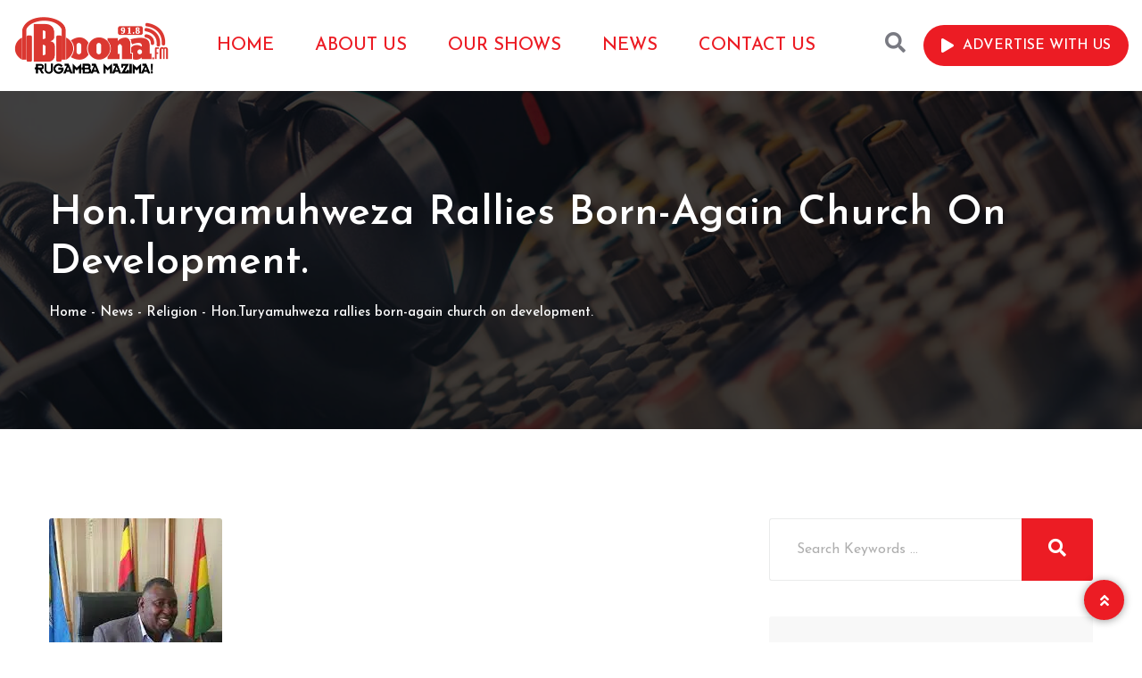

--- FILE ---
content_type: text/html; charset=UTF-8
request_url: https://boonafm.com/hon-turyamuhweza-rallies-born-again-church-on-development/
body_size: 35178
content:
<!doctype html>
<html lang="en-US">

<head>
    <meta charset="UTF-8">
    <meta name="viewport" content="width=device-width, initial-scale=1.0">
    <meta http-equiv="X-UA-Compatible" content="IE=edge">
    <style>
#wpadminbar #wp-admin-bar-wccp_free_top_button .ab-icon:before {
	content: "\f160";
	color: #02CA02;
	top: 3px;
}
#wpadminbar #wp-admin-bar-wccp_free_top_button .ab-icon {
	transform: rotate(45deg);
}
</style>
<meta name='robots' content='index, follow, max-image-preview:large, max-snippet:-1, max-video-preview:-1' />
<noscript><style>#preloader{display:none;}</style></noscript><!-- Jetpack Site Verification Tags -->
<meta name="google-site-verification" content="AyWHsLtae-Gw48iOB2TYPbvsMf7pM0WNHznSUf8WkvI" />


	<!-- This site is optimized with the Yoast SEO plugin v26.8 - https://yoast.com/product/yoast-seo-wordpress/ -->
	<title>Hon.Turyamuhweza rallies born-again church on development. - 91.8 Boona FM</title>
	<link rel="canonical" href="https://boonafm.com/hon-turyamuhweza-rallies-born-again-church-on-development/" />
	<meta property="og:locale" content="en_US" />
	<meta property="og:type" content="article" />
	<meta property="og:title" content="Hon.Turyamuhweza rallies born-again church on development. - 91.8 Boona FM" />
	<meta property="og:description" content="Nicholas Aharizira The Former Rujumbura county MP Hon. Fred Turyamuhweza has challenged authorities in born-again churches to start some developmental projects at their respective churches that will always put them in a position to do other developments. He said this on Sunday while addressing congregants at Omwitaaba Pentecostal church in Ndere parish, Ruhinda sub-county Rukungiri..." />
	<meta property="og:url" content="https://boonafm.com/hon-turyamuhweza-rallies-born-again-church-on-development/" />
	<meta property="og:site_name" content="91.8 Boona FM" />
	<meta property="article:publisher" content="https://www.facebook.com/BoonaFm91.8/" />
	<meta property="article:published_time" content="2023-09-04T04:20:42+00:00" />
	<meta property="article:modified_time" content="2023-09-04T08:40:49+00:00" />
	<meta property="og:image" content="https://boonafm.com/wp-content/uploads/2023/09/download-6.jpg" />
	<meta property="og:image:width" content="194" />
	<meta property="og:image:height" content="259" />
	<meta property="og:image:type" content="image/jpeg" />
	<meta name="author" content="Bob Rumanzi" />
	<meta name="twitter:card" content="summary_large_image" />
	<meta name="twitter:creator" content="@8Boona" />
	<meta name="twitter:site" content="@8Boona" />
	<meta name="twitter:label1" content="Written by" />
	<meta name="twitter:data1" content="Bob Rumanzi" />
	<meta name="twitter:label2" content="Est. reading time" />
	<meta name="twitter:data2" content="1 minute" />
	<script data-jetpack-boost="ignore" type="application/ld+json" class="yoast-schema-graph">{"@context":"https://schema.org","@graph":[{"@type":"Article","@id":"https://boonafm.com/hon-turyamuhweza-rallies-born-again-church-on-development/#article","isPartOf":{"@id":"https://boonafm.com/hon-turyamuhweza-rallies-born-again-church-on-development/"},"author":{"name":"Bob Rumanzi","@id":"https://boonafm.com/#/schema/person/86fe2c602b68d88fb67ceb9daced5f64"},"headline":"Hon.Turyamuhweza rallies born-again church on development.","datePublished":"2023-09-04T04:20:42+00:00","dateModified":"2023-09-04T08:40:49+00:00","mainEntityOfPage":{"@id":"https://boonafm.com/hon-turyamuhweza-rallies-born-again-church-on-development/"},"wordCount":201,"commentCount":0,"publisher":{"@id":"https://boonafm.com/#organization"},"image":{"@id":"https://boonafm.com/hon-turyamuhweza-rallies-born-again-church-on-development/#primaryimage"},"thumbnailUrl":"https://i0.wp.com/boonafm.com/wp-content/uploads/2023/09/download-6.jpg?fit=194%2C259&ssl=1","articleSection":["Religion"],"inLanguage":"en-US","potentialAction":[{"@type":"CommentAction","name":"Comment","target":["https://boonafm.com/hon-turyamuhweza-rallies-born-again-church-on-development/#respond"]}]},{"@type":"WebPage","@id":"https://boonafm.com/hon-turyamuhweza-rallies-born-again-church-on-development/","url":"https://boonafm.com/hon-turyamuhweza-rallies-born-again-church-on-development/","name":"Hon.Turyamuhweza rallies born-again church on development. - 91.8 Boona FM","isPartOf":{"@id":"https://boonafm.com/#website"},"primaryImageOfPage":{"@id":"https://boonafm.com/hon-turyamuhweza-rallies-born-again-church-on-development/#primaryimage"},"image":{"@id":"https://boonafm.com/hon-turyamuhweza-rallies-born-again-church-on-development/#primaryimage"},"thumbnailUrl":"https://i0.wp.com/boonafm.com/wp-content/uploads/2023/09/download-6.jpg?fit=194%2C259&ssl=1","datePublished":"2023-09-04T04:20:42+00:00","dateModified":"2023-09-04T08:40:49+00:00","breadcrumb":{"@id":"https://boonafm.com/hon-turyamuhweza-rallies-born-again-church-on-development/#breadcrumb"},"inLanguage":"en-US","potentialAction":[{"@type":"ReadAction","target":["https://boonafm.com/hon-turyamuhweza-rallies-born-again-church-on-development/"]}]},{"@type":"ImageObject","inLanguage":"en-US","@id":"https://boonafm.com/hon-turyamuhweza-rallies-born-again-church-on-development/#primaryimage","url":"https://i0.wp.com/boonafm.com/wp-content/uploads/2023/09/download-6.jpg?fit=194%2C259&ssl=1","contentUrl":"https://i0.wp.com/boonafm.com/wp-content/uploads/2023/09/download-6.jpg?fit=194%2C259&ssl=1","width":194,"height":259},{"@type":"BreadcrumbList","@id":"https://boonafm.com/hon-turyamuhweza-rallies-born-again-church-on-development/#breadcrumb","itemListElement":[{"@type":"ListItem","position":1,"name":"Home","item":"https://boonafm.com/"},{"@type":"ListItem","position":2,"name":"News","item":"https://boonafm.com/blog/"},{"@type":"ListItem","position":3,"name":"Hon.Turyamuhweza rallies born-again church on development."}]},{"@type":"WebSite","@id":"https://boonafm.com/#website","url":"https://boonafm.com/","name":"91.8 Boona FM","description":"Rugamba Mazima","publisher":{"@id":"https://boonafm.com/#organization"},"potentialAction":[{"@type":"SearchAction","target":{"@type":"EntryPoint","urlTemplate":"https://boonafm.com/?s={search_term_string}"},"query-input":{"@type":"PropertyValueSpecification","valueRequired":true,"valueName":"search_term_string"}}],"inLanguage":"en-US"},{"@type":"Organization","@id":"https://boonafm.com/#organization","name":"Boona FM","url":"https://boonafm.com/","logo":{"@type":"ImageObject","inLanguage":"en-US","@id":"https://boonafm.com/#/schema/logo/image/","url":"https://i0.wp.com/boonafm.com/wp-content/uploads/2022/05/cropped-Boona-Logo-Elements-03.png?fit=245%2C90&ssl=1","contentUrl":"https://i0.wp.com/boonafm.com/wp-content/uploads/2022/05/cropped-Boona-Logo-Elements-03.png?fit=245%2C90&ssl=1","width":245,"height":90,"caption":"Boona FM"},"image":{"@id":"https://boonafm.com/#/schema/logo/image/"},"sameAs":["https://www.facebook.com/BoonaFm91.8/","https://x.com/8Boona"]},{"@type":"Person","@id":"https://boonafm.com/#/schema/person/86fe2c602b68d88fb67ceb9daced5f64","name":"Bob Rumanzi","image":{"@type":"ImageObject","inLanguage":"en-US","@id":"https://boonafm.com/#/schema/person/image/","url":"https://secure.gravatar.com/avatar/9fd74a5c707c18bbc33e53c1c9aa36bfd0c7b50c80eda6888824940de62f4bfd?s=96&d=mm&r=g","contentUrl":"https://secure.gravatar.com/avatar/9fd74a5c707c18bbc33e53c1c9aa36bfd0c7b50c80eda6888824940de62f4bfd?s=96&d=mm&r=g","caption":"Bob Rumanzi"},"sameAs":["http://www.boonafm.com"],"url":"https://boonafm.com/author/bob-rumanzi/"}]}</script>
	<!-- / Yoast SEO plugin. -->


<link rel='dns-prefetch' href='//stats.wp.com' />
<link rel='dns-prefetch' href='//secure.gravatar.com' />
<link rel='dns-prefetch' href='//fonts.googleapis.com' />
<link rel='dns-prefetch' href='//widgets.wp.com' />
<link rel='dns-prefetch' href='//s0.wp.com' />
<link rel='dns-prefetch' href='//0.gravatar.com' />
<link rel='dns-prefetch' href='//1.gravatar.com' />
<link rel='dns-prefetch' href='//2.gravatar.com' />
<link rel='dns-prefetch' href='//jetpack.wordpress.com' />
<link rel='dns-prefetch' href='//public-api.wordpress.com' />
<link rel='preconnect' href='//i0.wp.com' />
<link rel='preconnect' href='//c0.wp.com' />
<link rel="alternate" type="application/rss+xml" title="91.8 Boona FM &raquo; Feed" href="https://boonafm.com/feed/" />
<link rel="alternate" type="application/rss+xml" title="91.8 Boona FM &raquo; Comments Feed" href="https://boonafm.com/comments/feed/" />
<link rel="alternate" type="application/rss+xml" title="91.8 Boona FM &raquo; Hon.Turyamuhweza rallies born-again church on development. Comments Feed" href="https://boonafm.com/hon-turyamuhweza-rallies-born-again-church-on-development/feed/" />
<link rel="alternate" title="oEmbed (JSON)" type="application/json+oembed" href="https://boonafm.com/wp-json/oembed/1.0/embed?url=https%3A%2F%2Fboonafm.com%2Fhon-turyamuhweza-rallies-born-again-church-on-development%2F" />
<link rel="alternate" title="oEmbed (XML)" type="text/xml+oembed" href="https://boonafm.com/wp-json/oembed/1.0/embed?url=https%3A%2F%2Fboonafm.com%2Fhon-turyamuhweza-rallies-born-again-church-on-development%2F&#038;format=xml" />
<style id='wp-img-auto-sizes-contain-inline-css' >
img:is([sizes=auto i],[sizes^="auto," i]){contain-intrinsic-size:3000px 1500px}
/*# sourceURL=wp-img-auto-sizes-contain-inline-css */
</style>

<link rel='stylesheet' id='jetpack_related-posts-css' href='https://c0.wp.com/p/jetpack/15.4/modules/related-posts/related-posts.css'  media='all' />
<link rel='stylesheet' id='dashicons-css' href='https://c0.wp.com/c/6.9/wp-includes/css/dashicons.min.css'  media='all' />
<link rel='stylesheet' id='post-views-counter-frontend-css' href='https://boonafm.com/wp-content/plugins/post-views-counter/css/frontend.min.css?ver=1.5.6'  media='all' />
<link rel='stylesheet' id='fluentform-elementor-widget-css' href='https://boonafm.com/wp-content/plugins/fluentform/assets/css/fluent-forms-elementor-widget.css?ver=6.1.16'  media='all' />
<style id='wp-emoji-styles-inline-css' >

	img.wp-smiley, img.emoji {
		display: inline !important;
		border: none !important;
		box-shadow: none !important;
		height: 1em !important;
		width: 1em !important;
		margin: 0 0.07em !important;
		vertical-align: -0.1em !important;
		background: none !important;
		padding: 0 !important;
	}
/*# sourceURL=wp-emoji-styles-inline-css */
</style>
<link rel='stylesheet' id='wp-block-library-css' href='https://c0.wp.com/c/6.9/wp-includes/css/dist/block-library/style.min.css'  media='all' />
<style id='wp-block-library-theme-inline-css' >
.wp-block-audio :where(figcaption){color:#555;font-size:13px;text-align:center}.is-dark-theme .wp-block-audio :where(figcaption){color:#ffffffa6}.wp-block-audio{margin:0 0 1em}.wp-block-code{border:1px solid #ccc;border-radius:4px;font-family:Menlo,Consolas,monaco,monospace;padding:.8em 1em}.wp-block-embed :where(figcaption){color:#555;font-size:13px;text-align:center}.is-dark-theme .wp-block-embed :where(figcaption){color:#ffffffa6}.wp-block-embed{margin:0 0 1em}.blocks-gallery-caption{color:#555;font-size:13px;text-align:center}.is-dark-theme .blocks-gallery-caption{color:#ffffffa6}:root :where(.wp-block-image figcaption){color:#555;font-size:13px;text-align:center}.is-dark-theme :root :where(.wp-block-image figcaption){color:#ffffffa6}.wp-block-image{margin:0 0 1em}.wp-block-pullquote{border-bottom:4px solid;border-top:4px solid;color:currentColor;margin-bottom:1.75em}.wp-block-pullquote :where(cite),.wp-block-pullquote :where(footer),.wp-block-pullquote__citation{color:currentColor;font-size:.8125em;font-style:normal;text-transform:uppercase}.wp-block-quote{border-left:.25em solid;margin:0 0 1.75em;padding-left:1em}.wp-block-quote cite,.wp-block-quote footer{color:currentColor;font-size:.8125em;font-style:normal;position:relative}.wp-block-quote:where(.has-text-align-right){border-left:none;border-right:.25em solid;padding-left:0;padding-right:1em}.wp-block-quote:where(.has-text-align-center){border:none;padding-left:0}.wp-block-quote.is-large,.wp-block-quote.is-style-large,.wp-block-quote:where(.is-style-plain){border:none}.wp-block-search .wp-block-search__label{font-weight:700}.wp-block-search__button{border:1px solid #ccc;padding:.375em .625em}:where(.wp-block-group.has-background){padding:1.25em 2.375em}.wp-block-separator.has-css-opacity{opacity:.4}.wp-block-separator{border:none;border-bottom:2px solid;margin-left:auto;margin-right:auto}.wp-block-separator.has-alpha-channel-opacity{opacity:1}.wp-block-separator:not(.is-style-wide):not(.is-style-dots){width:100px}.wp-block-separator.has-background:not(.is-style-dots){border-bottom:none;height:1px}.wp-block-separator.has-background:not(.is-style-wide):not(.is-style-dots){height:2px}.wp-block-table{margin:0 0 1em}.wp-block-table td,.wp-block-table th{word-break:normal}.wp-block-table :where(figcaption){color:#555;font-size:13px;text-align:center}.is-dark-theme .wp-block-table :where(figcaption){color:#ffffffa6}.wp-block-video :where(figcaption){color:#555;font-size:13px;text-align:center}.is-dark-theme .wp-block-video :where(figcaption){color:#ffffffa6}.wp-block-video{margin:0 0 1em}:root :where(.wp-block-template-part.has-background){margin-bottom:0;margin-top:0;padding:1.25em 2.375em}
/*# sourceURL=/wp-includes/css/dist/block-library/theme.min.css */
</style>
<style id='classic-theme-styles-inline-css' >
/*! This file is auto-generated */
.wp-block-button__link{color:#fff;background-color:#32373c;border-radius:9999px;box-shadow:none;text-decoration:none;padding:calc(.667em + 2px) calc(1.333em + 2px);font-size:1.125em}.wp-block-file__button{background:#32373c;color:#fff;text-decoration:none}
/*# sourceURL=/wp-includes/css/classic-themes.min.css */
</style>
<link rel='stylesheet' id='mediaelement-css' href='https://c0.wp.com/c/6.9/wp-includes/js/mediaelement/mediaelementplayer-legacy.min.css'  media='all' />
<link rel='stylesheet' id='wp-mediaelement-css' href='https://c0.wp.com/c/6.9/wp-includes/js/mediaelement/wp-mediaelement.min.css'  media='all' />
<style id='jetpack-sharing-buttons-style-inline-css' >
.jetpack-sharing-buttons__services-list{display:flex;flex-direction:row;flex-wrap:wrap;gap:0;list-style-type:none;margin:5px;padding:0}.jetpack-sharing-buttons__services-list.has-small-icon-size{font-size:12px}.jetpack-sharing-buttons__services-list.has-normal-icon-size{font-size:16px}.jetpack-sharing-buttons__services-list.has-large-icon-size{font-size:24px}.jetpack-sharing-buttons__services-list.has-huge-icon-size{font-size:36px}@media print{.jetpack-sharing-buttons__services-list{display:none!important}}.editor-styles-wrapper .wp-block-jetpack-sharing-buttons{gap:0;padding-inline-start:0}ul.jetpack-sharing-buttons__services-list.has-background{padding:1.25em 2.375em}
/*# sourceURL=https://boonafm.com/wp-content/plugins/jetpack/_inc/blocks/sharing-buttons/view.css */
</style>
<style id='global-styles-inline-css' >
:root{--wp--preset--aspect-ratio--square: 1;--wp--preset--aspect-ratio--4-3: 4/3;--wp--preset--aspect-ratio--3-4: 3/4;--wp--preset--aspect-ratio--3-2: 3/2;--wp--preset--aspect-ratio--2-3: 2/3;--wp--preset--aspect-ratio--16-9: 16/9;--wp--preset--aspect-ratio--9-16: 9/16;--wp--preset--color--black: #000000;--wp--preset--color--cyan-bluish-gray: #abb8c3;--wp--preset--color--white: #ffffff;--wp--preset--color--pale-pink: #f78da7;--wp--preset--color--vivid-red: #cf2e2e;--wp--preset--color--luminous-vivid-orange: #ff6900;--wp--preset--color--luminous-vivid-amber: #fcb900;--wp--preset--color--light-green-cyan: #7bdcb5;--wp--preset--color--vivid-green-cyan: #00d084;--wp--preset--color--pale-cyan-blue: #8ed1fc;--wp--preset--color--vivid-cyan-blue: #0693e3;--wp--preset--color--vivid-purple: #9b51e0;--wp--preset--color--fmwave-primary: #ec1c24;--wp--preset--color--fmwave-secondary: #bd2127;--wp--preset--color--fmwave-light: #ffffff;--wp--preset--color--fmwave-black: #000000;--wp--preset--color--fmwave-dark: #c0c0c0;--wp--preset--gradient--vivid-cyan-blue-to-vivid-purple: linear-gradient(135deg,rgb(6,147,227) 0%,rgb(155,81,224) 100%);--wp--preset--gradient--light-green-cyan-to-vivid-green-cyan: linear-gradient(135deg,rgb(122,220,180) 0%,rgb(0,208,130) 100%);--wp--preset--gradient--luminous-vivid-amber-to-luminous-vivid-orange: linear-gradient(135deg,rgb(252,185,0) 0%,rgb(255,105,0) 100%);--wp--preset--gradient--luminous-vivid-orange-to-vivid-red: linear-gradient(135deg,rgb(255,105,0) 0%,rgb(207,46,46) 100%);--wp--preset--gradient--very-light-gray-to-cyan-bluish-gray: linear-gradient(135deg,rgb(238,238,238) 0%,rgb(169,184,195) 100%);--wp--preset--gradient--cool-to-warm-spectrum: linear-gradient(135deg,rgb(74,234,220) 0%,rgb(151,120,209) 20%,rgb(207,42,186) 40%,rgb(238,44,130) 60%,rgb(251,105,98) 80%,rgb(254,248,76) 100%);--wp--preset--gradient--blush-light-purple: linear-gradient(135deg,rgb(255,206,236) 0%,rgb(152,150,240) 100%);--wp--preset--gradient--blush-bordeaux: linear-gradient(135deg,rgb(254,205,165) 0%,rgb(254,45,45) 50%,rgb(107,0,62) 100%);--wp--preset--gradient--luminous-dusk: linear-gradient(135deg,rgb(255,203,112) 0%,rgb(199,81,192) 50%,rgb(65,88,208) 100%);--wp--preset--gradient--pale-ocean: linear-gradient(135deg,rgb(255,245,203) 0%,rgb(182,227,212) 50%,rgb(51,167,181) 100%);--wp--preset--gradient--electric-grass: linear-gradient(135deg,rgb(202,248,128) 0%,rgb(113,206,126) 100%);--wp--preset--gradient--midnight: linear-gradient(135deg,rgb(2,3,129) 0%,rgb(40,116,252) 100%);--wp--preset--font-size--small: 12px;--wp--preset--font-size--medium: 20px;--wp--preset--font-size--large: 36px;--wp--preset--font-size--x-large: 42px;--wp--preset--font-size--normal: 16px;--wp--preset--font-size--huge: 60px;--wp--preset--spacing--20: 0.44rem;--wp--preset--spacing--30: 0.67rem;--wp--preset--spacing--40: 1rem;--wp--preset--spacing--50: 1.5rem;--wp--preset--spacing--60: 2.25rem;--wp--preset--spacing--70: 3.38rem;--wp--preset--spacing--80: 5.06rem;--wp--preset--shadow--natural: 6px 6px 9px rgba(0, 0, 0, 0.2);--wp--preset--shadow--deep: 12px 12px 50px rgba(0, 0, 0, 0.4);--wp--preset--shadow--sharp: 6px 6px 0px rgba(0, 0, 0, 0.2);--wp--preset--shadow--outlined: 6px 6px 0px -3px rgb(255, 255, 255), 6px 6px rgb(0, 0, 0);--wp--preset--shadow--crisp: 6px 6px 0px rgb(0, 0, 0);}:where(.is-layout-flex){gap: 0.5em;}:where(.is-layout-grid){gap: 0.5em;}body .is-layout-flex{display: flex;}.is-layout-flex{flex-wrap: wrap;align-items: center;}.is-layout-flex > :is(*, div){margin: 0;}body .is-layout-grid{display: grid;}.is-layout-grid > :is(*, div){margin: 0;}:where(.wp-block-columns.is-layout-flex){gap: 2em;}:where(.wp-block-columns.is-layout-grid){gap: 2em;}:where(.wp-block-post-template.is-layout-flex){gap: 1.25em;}:where(.wp-block-post-template.is-layout-grid){gap: 1.25em;}.has-black-color{color: var(--wp--preset--color--black) !important;}.has-cyan-bluish-gray-color{color: var(--wp--preset--color--cyan-bluish-gray) !important;}.has-white-color{color: var(--wp--preset--color--white) !important;}.has-pale-pink-color{color: var(--wp--preset--color--pale-pink) !important;}.has-vivid-red-color{color: var(--wp--preset--color--vivid-red) !important;}.has-luminous-vivid-orange-color{color: var(--wp--preset--color--luminous-vivid-orange) !important;}.has-luminous-vivid-amber-color{color: var(--wp--preset--color--luminous-vivid-amber) !important;}.has-light-green-cyan-color{color: var(--wp--preset--color--light-green-cyan) !important;}.has-vivid-green-cyan-color{color: var(--wp--preset--color--vivid-green-cyan) !important;}.has-pale-cyan-blue-color{color: var(--wp--preset--color--pale-cyan-blue) !important;}.has-vivid-cyan-blue-color{color: var(--wp--preset--color--vivid-cyan-blue) !important;}.has-vivid-purple-color{color: var(--wp--preset--color--vivid-purple) !important;}.has-black-background-color{background-color: var(--wp--preset--color--black) !important;}.has-cyan-bluish-gray-background-color{background-color: var(--wp--preset--color--cyan-bluish-gray) !important;}.has-white-background-color{background-color: var(--wp--preset--color--white) !important;}.has-pale-pink-background-color{background-color: var(--wp--preset--color--pale-pink) !important;}.has-vivid-red-background-color{background-color: var(--wp--preset--color--vivid-red) !important;}.has-luminous-vivid-orange-background-color{background-color: var(--wp--preset--color--luminous-vivid-orange) !important;}.has-luminous-vivid-amber-background-color{background-color: var(--wp--preset--color--luminous-vivid-amber) !important;}.has-light-green-cyan-background-color{background-color: var(--wp--preset--color--light-green-cyan) !important;}.has-vivid-green-cyan-background-color{background-color: var(--wp--preset--color--vivid-green-cyan) !important;}.has-pale-cyan-blue-background-color{background-color: var(--wp--preset--color--pale-cyan-blue) !important;}.has-vivid-cyan-blue-background-color{background-color: var(--wp--preset--color--vivid-cyan-blue) !important;}.has-vivid-purple-background-color{background-color: var(--wp--preset--color--vivid-purple) !important;}.has-black-border-color{border-color: var(--wp--preset--color--black) !important;}.has-cyan-bluish-gray-border-color{border-color: var(--wp--preset--color--cyan-bluish-gray) !important;}.has-white-border-color{border-color: var(--wp--preset--color--white) !important;}.has-pale-pink-border-color{border-color: var(--wp--preset--color--pale-pink) !important;}.has-vivid-red-border-color{border-color: var(--wp--preset--color--vivid-red) !important;}.has-luminous-vivid-orange-border-color{border-color: var(--wp--preset--color--luminous-vivid-orange) !important;}.has-luminous-vivid-amber-border-color{border-color: var(--wp--preset--color--luminous-vivid-amber) !important;}.has-light-green-cyan-border-color{border-color: var(--wp--preset--color--light-green-cyan) !important;}.has-vivid-green-cyan-border-color{border-color: var(--wp--preset--color--vivid-green-cyan) !important;}.has-pale-cyan-blue-border-color{border-color: var(--wp--preset--color--pale-cyan-blue) !important;}.has-vivid-cyan-blue-border-color{border-color: var(--wp--preset--color--vivid-cyan-blue) !important;}.has-vivid-purple-border-color{border-color: var(--wp--preset--color--vivid-purple) !important;}.has-vivid-cyan-blue-to-vivid-purple-gradient-background{background: var(--wp--preset--gradient--vivid-cyan-blue-to-vivid-purple) !important;}.has-light-green-cyan-to-vivid-green-cyan-gradient-background{background: var(--wp--preset--gradient--light-green-cyan-to-vivid-green-cyan) !important;}.has-luminous-vivid-amber-to-luminous-vivid-orange-gradient-background{background: var(--wp--preset--gradient--luminous-vivid-amber-to-luminous-vivid-orange) !important;}.has-luminous-vivid-orange-to-vivid-red-gradient-background{background: var(--wp--preset--gradient--luminous-vivid-orange-to-vivid-red) !important;}.has-very-light-gray-to-cyan-bluish-gray-gradient-background{background: var(--wp--preset--gradient--very-light-gray-to-cyan-bluish-gray) !important;}.has-cool-to-warm-spectrum-gradient-background{background: var(--wp--preset--gradient--cool-to-warm-spectrum) !important;}.has-blush-light-purple-gradient-background{background: var(--wp--preset--gradient--blush-light-purple) !important;}.has-blush-bordeaux-gradient-background{background: var(--wp--preset--gradient--blush-bordeaux) !important;}.has-luminous-dusk-gradient-background{background: var(--wp--preset--gradient--luminous-dusk) !important;}.has-pale-ocean-gradient-background{background: var(--wp--preset--gradient--pale-ocean) !important;}.has-electric-grass-gradient-background{background: var(--wp--preset--gradient--electric-grass) !important;}.has-midnight-gradient-background{background: var(--wp--preset--gradient--midnight) !important;}.has-small-font-size{font-size: var(--wp--preset--font-size--small) !important;}.has-medium-font-size{font-size: var(--wp--preset--font-size--medium) !important;}.has-large-font-size{font-size: var(--wp--preset--font-size--large) !important;}.has-x-large-font-size{font-size: var(--wp--preset--font-size--x-large) !important;}
:where(.wp-block-post-template.is-layout-flex){gap: 1.25em;}:where(.wp-block-post-template.is-layout-grid){gap: 1.25em;}
:where(.wp-block-term-template.is-layout-flex){gap: 1.25em;}:where(.wp-block-term-template.is-layout-grid){gap: 1.25em;}
:where(.wp-block-columns.is-layout-flex){gap: 2em;}:where(.wp-block-columns.is-layout-grid){gap: 2em;}
:root :where(.wp-block-pullquote){font-size: 1.5em;line-height: 1.6;}
/*# sourceURL=global-styles-inline-css */
</style>
<link rel='stylesheet' id='woocommerce-layout-css' href='https://c0.wp.com/p/woocommerce/10.4.3/assets/css/woocommerce-layout.css'  media='all' />
<style id='woocommerce-layout-inline-css' >

	.infinite-scroll .woocommerce-pagination {
		display: none;
	}
/*# sourceURL=woocommerce-layout-inline-css */
</style>
<link rel='stylesheet' id='woocommerce-smallscreen-css' href='https://c0.wp.com/p/woocommerce/10.4.3/assets/css/woocommerce-smallscreen.css'  media='only screen and (max-width: 768px)' />
<link rel='stylesheet' id='woocommerce-general-css' href='https://c0.wp.com/p/woocommerce/10.4.3/assets/css/woocommerce.css'  media='all' />
<style id='woocommerce-inline-inline-css' >
.woocommerce form .form-row .required { visibility: visible; }
/*# sourceURL=woocommerce-inline-inline-css */
</style>
<link rel='stylesheet' id='jetpack_likes-css' href='https://c0.wp.com/p/jetpack/15.4/modules/likes/style.css'  media='all' />
<link rel='stylesheet' id='fmwave-gfonts-css' href='//fonts.googleapis.com/css?family=Josefin+Sans%3A400%2C500%2C600%2C700%7CJosefin+Sans%3Anormal%7CJosefin+Sans%3Anormal%7CJosefin+Sans%3Anormal%7CJosefin+Sans%3Anormal%7CJosefin+Sans%3Anormal%7CJosefin+Sans%3Anormal%2C400%2C500%2C600%2C700%7CJosefin+Sans%3A600%2C400%2C500%2C600%2C700&#038;ver=2.6'  media='all' />
<link rel='stylesheet' id='bootstrap-css' href='https://boonafm.com/wp-content/themes/fmwave/assets/css/bootstrap.min.css?ver=2.6'  media='all' />
<link rel='stylesheet' id='font-awesome-css' href='https://boonafm.com/wp-content/themes/fmwave/assets/css/all.min.css?ver=2.6'  media='all' />
<link rel='stylesheet' id='slick-css' href='https://boonafm.com/wp-content/themes/fmwave/assets/css/slick.css?ver=2.6'  media='all' />
<link rel='stylesheet' id='magnific-popup-css' href='https://boonafm.com/wp-content/themes/fmwave/assets/css/magnific-popup.css?ver=2.6'  media='all' />
<link rel='stylesheet' id='animate-css' href='https://boonafm.com/wp-content/themes/fmwave/assets/css/animate.min.css?ver=2.6'  media='all' />
<link rel='stylesheet' id='flaticon-css' href='https://boonafm.com/wp-content/themes/fmwave/assets/fonts/flaticon.css?ver=2.6'  media='all' />
<link rel='stylesheet' id='fmwave-style-css' href='https://boonafm.com/wp-content/themes/fmwave/assets/css/style.css?ver=2.6'  media='all' />
<style id='fmwave-dynamic-inline-css' >
.single .inner-page-banner { background-image: url(https://boonafm.com/wp-content/themes/fmwave/assets/img/banner.jpg)}.single .inner-page-banner:after { background-color: #000000}.single .inner-page-banner:after { opacity: 0.75}.content-area {padding-top:100px;}  @media all and (max-width: 1199px) {.content-area {padding-top:100px;}}  @media all and (max-width: 991px) {.content-area {padding-top:100px;}}  @media all and (max-width: 767px) {.content-area {padding-top:80px;}}.content-area {padding-bottom:100px;}  @media all and (max-width: 1199px) {.content-area {padding-bottom:100px;}}  @media all and (max-width: 991px) {.content-area {padding-bottom:100px;}}  @media all and (max-width: 991px) {.content-area {padding-bottom:80px;}}.inner-page-banner {padding-top:110px;}.inner-page-banner {padding-bottom:100px;}.custom-cursor .circle-cursor--outer { border-color: #db3831}.custom-cursor .circle-cursor--inner { background-color: #db3831}body { font-family: 'Josefin Sans', sans-serif; font-size: 16px; line-height: 30px; font-weight : 500; font-style: normal; } .footer-modern .footer-menu, nav.template-main-menu > ul, .fixed-side-menu .menu-list, .mean-container .mean-nav, .offcanvas-menu-wrap { font-family: 'Josefin Sans', sans-serif; font-size: 20px; line-height: 28px; font-weight : 600; font-style: normal; } h1,h2,h3,h4,h5,h6 { font-family: 'Josefin Sans', sans-serif; font-weight : normal; } h1 { font-family: 'Josefin Sans', sans-serif; font-weight : normal; } h1 { font-size: 36px; line-height: 40px; font-style: normal; } h2 { font-family: 'Josefin Sans', sans-serif; font-weight : normal; } h2 { font-size: 30px; line-height: 36px; font-style: normal; } h3 { font-family: 'Josefin Sans', sans-serif; font-weight : normal; } h3 { font-size: 24px; line-height: 32px; font-style: normal; } h4 { font-family: 'Josefin Sans', sans-serif; font-weight : normal; } h4 { font-size: 22px; line-height: 30px; font-style: normal; } h5 { font-family: 'Josefin Sans', sans-serif; font-weight : normal; } h5 { font-size: 20px; line-height: 28px; font-style: normal; } h6 { font-family: 'Josefin Sans', sans-serif; font-weight : normal; } h6 { font-size: 18px; line-height: 24px; font-style: normal; } .primary-color { color: #ec1c24; } .secondary-color { color: #bd2127; } .scrollup {   background-color: #ec1c24;   border: 2px solid #ec1c24; } .offscreen-navigation li.current-menu-item > a, .offscreen-navigation li.current-menu-parent > a { color: #ec1c24; } .mean-container .header-action-layout1 ul .search-icon a:hover { color: #ec1c24; } .header-action-layout1 ul .header-btn a, .rt-item-btn.rtin-style-1 a, .video-tab-2 .rt-item-btn a, .current-show .media .media-body .show-status, .slider-area .slider-content .slider-btn-area a.item-btn, .hero-content .item-btn, .video-grid .more-video-btn .item-btn, .hero-content-2 .item-btn, .event-list .event-content .item-btn, .banner-section .item-btn, .error-page .item-btn, .event-grid .event-box .item-btn, .single-event .buy-ticket-banner .item-btn a, .single-team-layout .item-meta-wrap .item-btn { background-color: #ec1c24; } .header-action-layout1 ul .header-btn a:after, .rt-item-btn.rtin-style-1 a:after, .slider-area .slider-content .slider-btn-area a.item-btn:after, .hero-content .item-btn:after, .hero-content-2 .item-btn:after, .banner-section .item-btn:after, .video-tab-2 .rt-item-btn a:after, .single-team-layout .item-meta-wrap .item-btn:after { background-color: #bd2127; } .video-grid .more-video-btn .item-btn:hover, .event-list .event-content .item-btn:hover, .event-grid .event-box .item-btn:hover { color: #ec1c24; } .header-search .header-search-form .search-btn:hover, .header-search .stylish-input-group .btn:hover, .header-search .custom-search-input .btn:hover {  color: #ec1c24; } .chart-box-content .chart-list > ol > li.icon-play {  background-color: #ec1c24 !important; } .slider-area .nivo-directionNav a:hover { color: #ec1c24; } .slider-layout1 .show-details { background-color: #ec1c24; } .rt-audio-player-wrap {   background-color: #ec1c24; } .singnal-symbol .item-circle {   border-color: #ec1c24; } .modern-heading:after {   background-color: #ec1c24; } .upcoming-show .show-box .item-content .item-title a:hover, .upcoming-dynamic .show-box .item-content .item-title a:hover, .video-story .video-box-light .item-content .video-icon .play-btn, .video-story .video-box .item-img .video-icon .play-btn, .video-story .video-box .item-content .item-title a:hover, .video-story .video-box .item-content .entry-meta li i, .show-schedule .show-box .item-content .item-title a:hover, .show-schedule .show-box .item-content .item-subtitle, .popular-chart-box .single-music .music-duration i, .shows-list .show-list li:hover .notify-show a, .our-program li:hover .notify-show a, .shows-list .show-box .item-heading .view-all-btn:hover, .our-program .item-heading .view-all-btn:hover, .video-grid .video-box .video-icon .play-btn, .shows-list .show-list li .media .media-body .item-title a:hover, .our-program li .media .media-body .item-title a:hover, .show-schedule-tab .nav-tabs .nav-link.active, .show-schedule-tab-2 .nav-tabs .nav-link.active, .show-schedule-tab .tab-content .show-box .media .media-body .item-title a:hover, .show-schedule-tab .tab-content .show-box:hover .media .media-body .item-title a:hover, .show-schedule-tab .tab-content .show-box .media .media-body .item-subtitle, .video-tab .tab-content .tab-pane .item-content .video-icon .play-btn, .video-tab .nav-tabs .nav-item .item-content .video-icon .play-btn, .video-tab .tab-content .tab-pane .item-content .item-title a:hover, .video-tab .tab-content .tab-pane .item-content .entry-meta li i, .video-tab-2 .tab-content .tab-pane .item-content .video-icon .play-btn, .video-tab-2 .nav-tabs .nav-item .item-content .video-icon .play-btn, .video-tab-2 .tab-content .tab-pane .item-content .item-title a:hover, .event-list .event-content .item-title a:hover, .track-list-3 .song-info .mejs-container .mejs-button:hover, .track-list-3 .song-info .mejs-container .mejs-pause:before, .track-list-5 .song-info .mejs-container .mejs-button, .track-list-5 ol li .song-name a:hover, .show-schedule-tab-2 .tab-content .show-box .show-time .time-icon, .show-schedule-tab-2 .tab-content .show-box .show-share .share .share-icon, .show-schedule-tab-2 .tab-content .show-box .show-share .share-icon a:hover, .show-schedule-tab-2 .tab-content .show-box .media .media-body .item-title a:hover {   color: #ec1c24; } .upcoming-show .show-box .item-date, .upcoming-dynamic .show-box .item-content .item-date, .upcoming-dynamic .show-box .item-content .item-title:before, .upcoming-dynamic2 .show-box .item-img .item-date .next-time, .upcoming-dynamic2 .show-box .item-content .item-title:before, .show-schedule .isotope-classes-tab .nav-item.current span, .music-channel .channel-content .item-img .top-content .video-icon .mejs-controls:hover, .popular-chart-box .single-music .mejs-container .mejs-controls:hover, .shows-list .show-list li:hover .show-time, .video-grid .video-box:hover, .show-schedule-tab .nav-tabs, .show-schedule-tab-2 .nav-tabs, .show-schedule-tab-2 .tab-content .show-box:before, .track-list-5 ol li:hover .song-info .mejs-container .mejs-controls {   background-color: #ec1c24; } .current-show .media .show-time .item-time, .current-show-2 .media .show-time .item-time, .current-show-2 .song-info .mejs-container .mejs-button, .upcoming-dynamic2 .show-box .item-content .item-title a:hover, .chart-box-content .chart-list > ol > li .hover-content .media .media-body .item-title a:hover, .music-channel-3 .video-icon .mejs-container .mejs-button, .music-channel-3 .music-box .item-content .item-album i {   color: #ec1c24; } .show-schedule .show-box .item-content .show-status, .current-show-2 .song-info .mejs-container:hover .mejs-controls, .chart-box-content .chart-list > ol > li .hover-content .mejs-controls:hover {   background-color: #ec1c24; } .show-schedule-tab .tab-content .show-box .show-share .show-status:after, .show-schedule-tab-2 .tab-content .show-box .show-share .show-status:after {   border-top: 80px solid #ec1c24; } .single-show .show-list .media .show-time {   background-color: #ec1c24; } .single-show .show-list .media:hover .show-time {   background-color: #bd2127; } .podcast-box .item-content .item-title a:hover, .event-grid .event-box .item-title a:hover, .single-event .main-img .video-icon .play-btn {   color: #ec1c24; } .team-standard .team-box .item-content .item-title a:hover, .team-modern .team-box .item-content .item-title a:hover, .team-grid .team-item .item-content .item-title a:hover, .team-standard .team-box .item-content .item-time, .team-grid .team-item .item-content .item-time, .single-team-layout .item-content .item-designation, .team-modern-2 .team-box .item-content .item-title a:hover {   color: #ec1c24; } .single-team-layout .item-content .item-meta a:hover, .team-modern-2 .team-box .item-content .item-subtitle:after {   background-color: #ec1c24; } .blog-grid-layout .blog-box .item-content .item-title a:hover, .blog-list-layout .blog-box .item-content .item-title a:hover, .blog-grid-layout .blog-box .item-content .post-meta li a, .blog-list-layout .blog-box .item-content .post-meta li a, .blog-grid-layout .blog-box .item-content .post-meta li i {   color: #ec1c24; } .content-area .rt-content .entry-meta span i, .content-area .rt-content .entry-meta span a:hover, .content-area .rt-content blockquote:before, .content-area .rt-content .item-meta .item-tag-area a, .content-area .rt-content .item-meta .item-social .share-links a:hover, .thumb-pagination .post-nav a:hover {   color: #ec1c24; } .form-group .submit-btn, .content-area .blog-author, .each-comment .media-body .comment-reply-link:hover {   background-color: #ec1c24; } .pagination ul li:hover a, .pagination ul li.active a, .pagination ul li a:hover {   background-color: #ec1c24; } .fluentform .contact-form .ff-el-is-error .ff-el-form-control, .fluentform .contact-form.ff-el-is-error .ff-el-form-control {   border-color: #ec1c24; } .fluentform .contact-form .ff-el-form-control:focus {   border-color: #ec1c24; } .fluentform .contact-form .text-danger {   color: #ec1c24 !important; } .fluentform .newsletter-form .ff-btn, .fluentform .contact-form .ff-btn {   background-color: #ec1c24; } .fluentform .newsletter-form .ff-btn:after {   background-color: #bd2127; } .widget_rss ul li a:hover, .widget_tag_cloud .tagcloud a:hover, .widget_fmwave_posts .media .media-body .news-title a:hover {   color: #ec1c24; } .widget_recent_entries ul li a:before, .widget_categories ul li a:before, .widget_archive ul li a:before, .widget_pages ul li a:before, .widget_meta ul li a:before, .widget_nav_menu ul li a:before, .widget_recent_comments ul li a:before {   background-color: #ec1c24; } .header-menu {   background-color: #ffffff; } nav.template-main-menu > ul > li > a {   color: #ec1c24; } nav.template-main-menu > ul > li > a:hover {   color: #b5154a; } .menu-layout3 .menu-box nav.template-main-menu ul:first-child li.active > a {   color: #b5154a; } nav.template-main-menu > ul > li ul.sub-menu, nav.template-main-menu > ul > li ul.children {   background-color: #ffffff; } nav.template-main-menu > ul > li ul.sub-menu li a, nav.template-main-menu > ul > li ul.children li a {   color: #444444; } nav.template-main-menu > ul > li ul.sub-menu li a:hover, nav.template-main-menu > ul > li ul.children li a:hover {   color: #ffffff;   background-color: #111111; } .footer-middle .footer-box .footer-title .widget-title, .footer-style-4 .widget_fluentform_widget .subscribe-title {   color: #ffffff; } footer .widgets, footer .wp-calendar-table, .footer-middle .footer-box p, .footer-middle .footer-address ul li, .footer-middle .footer-social ul li a {   color: #c0c0c0; } .footer-middle .footer-box ul.menu li a, .footer-middle .footer-address ul li a, .footer-middle .footer-box .item-btn {   color: #c0c0c0; } footer .widget_recent_entries ul, footer .widget_categories ul, footer .widget_archive ul, footer .widget_pages ul, footer .widget_meta ul, footer .wp-calendar-table {  color: #c0c0c0; } footer .widget_recent_entries ul li a, footer .widget_categories ul li a, footer .widget_archive ul li a, footer .widget_pages ul li a, footer .widget_meta ul li a, footer .widget_rss ul li a, footer .widget_tag_cloud .tagcloud a {  color: #c0c0c0; } footer .widget_recent_entries ul li a:hover, footer .widget_categories ul li a:hover, footer .widget_archive ul li a:hover, footer .widget_pages ul li a:hover, footer .widget_meta ul li a:hover, footer .widget_rss ul li a:hover {  color: #ec1c24; } .footer-middle .footer-social ul li a:hover, .footer-middle .footer-address ul li a:hover, .footer-middle .footer-box ul.menu li a:hover, .footer-middle .footer-box .widget_nav_menu ul.menu li a:hover {   color: #ec1c24; } .footer-bottom {   background-color: #131314; } .footer-bottom .footer-copyright, .footer-bottom .footer-copyright a {   color: #c0c0c0; } .footer-bottom .footer-copyright a:hover {   color: #ec1c24; } .footer-top .footer-social li a {   color: #ffffff; } .footer-top .footer-social li a:hover {   background-color: #ec1c24;   border-color: #ec1c24; } .footer-style-1 .main-footer, .footer-style-4 .main-footer {   background-color: #121212; } .footer-style-2 {   background-color: #121212; } .footer-style-2 .widget_nav_menu ul li a {  color: #c0c0c0; } .footer-style-2 .widget_nav_menu ul li a:hover { color: #ec1c24; } .footer-style-4:before, .footer-middle .footer-box .footer-title .widget-title:before {   background-color: #ec1c24; } .footer-style-4 .footer-middle .upcontent .footer-about p { color: #e6e1e1; } .woocommerce .rt-product-block .rtin-buttons-area a:hover, .woocommerce .rt-product-block .price-title-box .rtin-title a:hover, .woocommerce .product-details-page .post-social-sharing ul.item-social li a:hover, .woocommerce .product-details-page .rtin-right .wistlist-compare-box a:hover, .woocommerce-cart table.woocommerce-cart-form__contents .product-name a:hover {   color: #ec1c24; } .btn-addto-cart a:after, .cart-icon-area .cart-icon-num, .woocommerce div.product .woocommerce-tabs ul.tabs li a:before {   background-color: #ec1c24; } .woocommerce .product-details-page .rtin-right span.price, .woocommerce .product-details-page .rtin-right p.price, .woocommerce div.product .woocommerce-tabs ul.tabs li.active a, .woocommerce div.product .woocommerce-tabs ul.tabs li a:hover {   color: #ec1c24; } .woocommerce #respond input#submit.alt, .woocommerce #respond input#submit, .woocommerce button.button.alt, .woocommerce input.button.alt, .woocommerce button.button, .woocommerce a.button.alt, .woocommerce input.button, .woocommerce a.button {   background-color: #ec1c24; } .woocommerce #respond input#submit.alt:hover, .woocommerce #respond input#submit:hover, .woocommerce button.button.alt:hover, .woocommerce input.button.alt:hover, .woocommerce button.button:hover, .woocommerce a.button.alt:hover, .woocommerce input.button:hover, .woocommerce a.button:hover {   background-color: #bd2127; } .shop-layout-style2 .item-box .item-content .rtin-price, .shop-layout-style2 .item-box .item-content .rtin-title a:hover {   color: #ec1c24; } .shop-layout-style2 .item-box .item-img .btn-icons > a:hover {   background-color: #ec1c24; } .page-content-main blockquote:before {   color: #ec1c24; } .event-box .media, .rt-countdown-layout3 .fmwave-countdown .countdown-section:after, .gallery-box .gallery-content .gallery-content-inner:after {   background-color: #ec1c24; } .elementor-widget-container .stylish-input-group .input-group-addon button {   background-color: #ec1c24; } .no-results .widget-search-box .stylish-input-group .input-group-addon button, .search-form .widget-search-box .stylish-input-group .input-group-addon button {   background-color: #ec1c24; } .no-results .widget-search-box .stylish-input-group .input-group-addon button:hover, .search-form .widget-search-box .stylish-input-group .input-group-addon button:hover {   background-color: #bd2127; } .header-style-1 nav > ul > li.current-menu-item > a:before, .header-style-1 nav > ul > li.current-menu-ancestor > a:before, .header-style-1 nav > ul > li.current-menu-item > a:after, .header-style-1 nav > ul > li.current-menu-ancestor > a:after, .header-style-4 nav > ul > li.current-menu-item > a:before, .header-style-4 nav > ul > li.current-menu-ancestor > a:before, .header-style-4 nav > ul > li.current-menu-item > a:after, .header-style-4 nav > ul > li.current-menu-ancestor > a:after { background-color: #ec1c24; } .header-style-1 nav > ul > li.current-menu-item:hover > a:before, .header-style-1 nav > ul > li.current-menu-ancestor:hover > a:before, .header-style-1 nav > ul > li.current-menu-item:hover > a:after, .header-style-1 nav > ul > li.current-menu-ancestor:hover > a:after, .header-style-4 nav > ul > li.current-menu-item:hover > a:before, .header-style-4 nav > ul > li.current-menu-ancestor:hover > a:before, .header-style-4 nav > ul > li.current-menu-item:hover > a:after, .header-style-4 nav > ul > li.current-menu-ancestor:hover > a:after { background-color: #bd2127; } .rt-countdown-layout1 .fmwave-countdown .countdown-section .countdown-number {   background-color: #ec1c24; } .fluentform .newsletter-form .ff-btn { background-color: #ec1c24; }
/*# sourceURL=fmwave-dynamic-inline-css */
</style>
<link rel='stylesheet' id='owl-carousel-css' href='https://boonafm.com/wp-content/themes/fmwave/assets/css/owl.carousel.min.css?ver=2.6'  media='all' />
<link rel='stylesheet' id='owl-theme-default-css' href='https://boonafm.com/wp-content/themes/fmwave/assets/css/owl.theme.default.min.css?ver=2.6'  media='all' />
<link rel='stylesheet' id='fmwave-nivo-slider-css' href='https://boonafm.com/wp-content/themes/fmwave/assets/css/nivo-slider.css?ver=2.6'  media='all' />
<link rel='stylesheet' id='sharedaddy-css' href='https://c0.wp.com/p/jetpack/15.4/modules/sharedaddy/sharing.css'  media='all' />
<link rel='stylesheet' id='social-logos-css' href='https://c0.wp.com/p/jetpack/15.4/_inc/social-logos/social-logos.min.css'  media='all' />


<script data-jetpack-boost="ignore" type="text/javascript" src="https://c0.wp.com/c/6.9/wp-includes/js/jquery/jquery.min.js" id="jquery-core-js"></script>








<link rel="https://api.w.org/" href="https://boonafm.com/wp-json/" /><link rel="alternate" title="JSON" type="application/json" href="https://boonafm.com/wp-json/wp/v2/posts/13040" /><link rel="EditURI" type="application/rsd+xml" title="RSD" href="https://boonafm.com/xmlrpc.php?rsd" />
<meta name="generator" content="WordPress 6.9" />
<meta name="generator" content="WooCommerce 10.4.3" />
<link rel='shortlink' href='https://wp.me/pe2DiN-3ok' />

<link rel='preload' href='https://boonafm.com/wp-content/plugins/elementor/assets/lib/font-awesome/webfonts/fa-solid-900.woff2' as='font' type='font/woff2' crossorigin /><link rel='preload' href='https://boonafm.com/wp-content/themes/fmwave/assets/fonts/Flaticon.woff2' as='font' type='font/woff2' crossorigin /><link rel='preconnect' href='https://fonts.gstatic.com/' />            <style>
                .lazy-background:not(.elementor-motion-effects-element-type-background) {
                    background-image: none !important; /* lazyload fix for elementor */
                }
            </style>
        

<style>
.unselectable
{
-moz-user-select:none;
-webkit-user-select:none;
cursor: default;
}
html
{
-webkit-touch-callout: none;
-webkit-user-select: none;
-khtml-user-select: none;
-moz-user-select: none;
-ms-user-select: none;
user-select: none;
-webkit-tap-highlight-color: rgba(0,0,0,0);
}
</style>

	<style>img#wpstats{display:none}</style>
			<noscript><style>.woocommerce-product-gallery{ opacity: 1 !important; }</style></noscript>
	<meta name="generator" content="Elementor 3.34.4; features: additional_custom_breakpoints; settings: css_print_method-external, google_font-enabled, font_display-auto">
<style >.recentcomments a{display:inline !important;padding:0 !important;margin:0 !important;}</style>			<style>
				.e-con.e-parent:nth-of-type(n+4):not(.e-lazyloaded):not(.e-no-lazyload),
				.e-con.e-parent:nth-of-type(n+4):not(.e-lazyloaded):not(.e-no-lazyload) * {
					background-image: none !important;
				}
				@media screen and (max-height: 1024px) {
					.e-con.e-parent:nth-of-type(n+3):not(.e-lazyloaded):not(.e-no-lazyload),
					.e-con.e-parent:nth-of-type(n+3):not(.e-lazyloaded):not(.e-no-lazyload) * {
						background-image: none !important;
					}
				}
				@media screen and (max-height: 640px) {
					.e-con.e-parent:nth-of-type(n+2):not(.e-lazyloaded):not(.e-no-lazyload),
					.e-con.e-parent:nth-of-type(n+2):not(.e-lazyloaded):not(.e-no-lazyload) * {
						background-image: none !important;
					}
				}
			</style>
					<style id="fmwave-custom-header-styles" >

					.header-logo a,
			.site-description {
				position: relative;
				clip: rect(1px, 1px, 1px, 1px);
			}
				</style>
		<meta name="generator" content="Powered by Slider Revolution 6.5.25 - responsive, Mobile-Friendly Slider Plugin for WordPress with comfortable drag and drop interface." />
<link rel="icon" href="https://i0.wp.com/boonafm.com/wp-content/uploads/2023/04/cropped-Logo-Elements-pre-loader-05.png?fit=32%2C32&#038;ssl=1" sizes="32x32" />
<link rel="icon" href="https://i0.wp.com/boonafm.com/wp-content/uploads/2023/04/cropped-Logo-Elements-pre-loader-05.png?fit=192%2C192&#038;ssl=1" sizes="192x192" />
<link rel="apple-touch-icon" href="https://i0.wp.com/boonafm.com/wp-content/uploads/2023/04/cropped-Logo-Elements-pre-loader-05.png?fit=180%2C180&#038;ssl=1" />
<meta name="msapplication-TileImage" content="https://i0.wp.com/boonafm.com/wp-content/uploads/2023/04/cropped-Logo-Elements-pre-loader-05.png?fit=270%2C270&#038;ssl=1" />

		<style  id="wp-custom-css">
			.elementor-posts .elementor-post__badge {
position: absolute;
top: 0;
background: #ff0000;
color: #fff;
font-size: 12px;
padding: .6em 1.2em;
line-height: 1;
font-weight: 400;
margin: 20px;
border-radius: 999px;
}
frontend.min.css:2:7722		</style>
		<link rel="pingback" href="https://boonafm.com/xmlrpc.php"></head>

<body class="wp-singular post-template-default single single-post postid-13040 single-format-standard wp-custom-logo wp-embed-responsive wp-theme-fmwave theme-fmwave woocommerce-no-js unselectable no-lightbox loaded sticky-header has-offcanvas no-custom-cursor header-style-1 has-sidebar elementor-default elementor-kit-26">
    	
	<div id="preloader" style="background-image:url(https://i0.wp.com/boonafm.com/wp-content/uploads/2023/04/Logo-Elements-pre-loader-05.png?fit=175%2C175&#038;ssl=1);"></div>	
    <!-- Custom Cursor Start Here -->
    <div class="circle-cursor circle-cursor--outer"></div>
    <div class="circle-cursor circle-cursor--inner"></div>
	
<div class="rt-header-menu mean-container" id="meanmenu"> 
    <div class="mean-bar">
    	<a href="https://boonafm.com/"><img width="348" height="128" src="https://i0.wp.com/boonafm.com/wp-content/uploads/2022/05/Boona-Logo-Elements-03.png?fit=348%2C128&amp;ssl=1" class="logo-small" alt="" srcset="https://i0.wp.com/boonafm.com/wp-content/uploads/2022/05/Boona-Logo-Elements-03.png?w=348&amp;ssl=1 348w, https://i0.wp.com/boonafm.com/wp-content/uploads/2022/05/Boona-Logo-Elements-03.png?resize=300%2C110&amp;ssl=1 300w, https://i0.wp.com/boonafm.com/wp-content/uploads/2022/05/Boona-Logo-Elements-03.png?resize=155%2C57&amp;ssl=1 155w" /></a>
				<div class="header-action-layout1">
			<ul>
								<li class="search-icon">
					<a href="#header-search" title="Search">
						<i class="fas fa-search"></i>
					</a>
				</li>
							</ul>
		</div>
		        <span class="sidebarBtn ">
            <span class="bar"></span>
            <span class="bar"></span>
            <span class="bar"></span>
            <span class="bar"></span>
        </span>
    </div>

    <div class="rt-slide-nav">
        <div class="offscreen-navigation">
            <ul id="menu-boona-main-menu" class="menu"><li id="menu-item-5503" class="menu-item menu-item-type-post_type menu-item-object-page menu-item-home menu-item-5503"><a href="https://boonafm.com/">HOME</a></li>
<li id="menu-item-5440" class="menu-item menu-item-type-post_type menu-item-object-page menu-item-5440"><a href="https://boonafm.com/about-us/">ABOUT US</a></li>
<li id="menu-item-5778" class="menu-item menu-item-type-post_type menu-item-object-page menu-item-5778"><a href="https://boonafm.com/all-shows/">OUR SHOWS</a></li>
<li id="menu-item-5442" class="menu-item menu-item-type-post_type menu-item-object-page current_page_parent menu-item-5442"><a href="https://boonafm.com/blog/">NEWS</a></li>
<li id="menu-item-5441" class="menu-item menu-item-type-post_type menu-item-object-page menu-item-5441"><a href="https://boonafm.com/contact-us/">CONTACT US</a></li>
</ul>        </div>
    </div>

</div>
    <div id="wrapper" class="wrapper">
        <div id="masthead" class="site-header">
            <header class="header header1">
    <div id="rt-sticky-placeholder"></div>
    <div id="header-menu" class="header-menu menu-layout22">
        <div class="container-fluid">
            <div class="menu-wrap">
                <div class="site-logo">
                    <div class="header-logo dark-logo">
	<a href="https://boonafm.com/">
	   <img width="348" height="128" src="https://i0.wp.com/boonafm.com/wp-content/uploads/2022/05/Boona-Logo-Elements-03.png?fit=348%2C128&amp;ssl=1" class="attachment-full size-full" alt="" srcset="https://i0.wp.com/boonafm.com/wp-content/uploads/2022/05/Boona-Logo-Elements-03.png?w=348&amp;ssl=1 348w, https://i0.wp.com/boonafm.com/wp-content/uploads/2022/05/Boona-Logo-Elements-03.png?resize=300%2C110&amp;ssl=1 300w, https://i0.wp.com/boonafm.com/wp-content/uploads/2022/05/Boona-Logo-Elements-03.png?resize=155%2C57&amp;ssl=1 155w" />	</a>
</div>                </div>

                <div class="d-flex justify-content-end">
                    <nav id="dropdown" class="template-main-menu">
                        <ul id="menu-boona-main-menu-1" class="menu"><li class="menu-item menu-item-type-post_type menu-item-object-page menu-item-home menu-item-5503"><a href="https://boonafm.com/">HOME</a></li>
<li class="menu-item menu-item-type-post_type menu-item-object-page menu-item-5440"><a href="https://boonafm.com/about-us/">ABOUT US</a></li>
<li class="menu-item menu-item-type-post_type menu-item-object-page menu-item-5778"><a href="https://boonafm.com/all-shows/">OUR SHOWS</a></li>
<li class="menu-item menu-item-type-post_type menu-item-object-page current_page_parent menu-item-5442"><a href="https://boonafm.com/blog/">NEWS</a></li>
<li class="menu-item menu-item-type-post_type menu-item-object-page menu-item-5441"><a href="https://boonafm.com/contact-us/">CONTACT US</a></li>
</ul>                    </nav>
                </div>

                                <div class="d-flex justify-content-end">
                    <div class="header-action-layout1">
                        <ul>
							                            <li class="search-icon">
                                <a href="#header-search" title="Search">
                                    <i class="fas fa-search"></i>
                                </a>
                            </li>
														                            <li class="header-btn"><a href="https://boonafm.com/contact-us/"><i class="fas fa-play"></i>ADVERTISE WITH US</a></li>
							                        </ul>
                    </div>
                </div>
                
            </div>
        </div>
    </div>
</header>        </div> 
        				<section class="inner-page-banner bg-image">
		    <div class="container">
		        <div class="row">
		            <div class="col-12">
		                <div class="breadcrumbs-area">
		                    <h1>Hon.Turyamuhweza rallies born-again church on development.</h1>
		                    								<div class="breadcrumb-area"><div class="entry-breadcrumb"><span property="itemListElement" typeof="ListItem"><a property="item" typeof="WebPage" title="Go to 91.8 Boona FM." href="https://boonafm.com" class="home" ><span property="name">Home</span></a><meta property="position" content="1"></span> - <span property="itemListElement" typeof="ListItem"><a property="item" typeof="WebPage" title="Go to News." href="https://boonafm.com/blog/" class="post-root post post-post" ><span property="name">News</span></a><meta property="position" content="2"></span> - <span property="itemListElement" typeof="ListItem"><a property="item" typeof="WebPage" title="Go to the Religion category archives." href="https://boonafm.com/category/religion/" class="taxonomy category" ><span property="name">Religion</span></a><meta property="position" content="3"></span> - <span property="itemListElement" typeof="ListItem"><span property="name" class="post post-post current-item">Hon.Turyamuhweza rallies born-again church on development.</span><meta property="url" content="https://boonafm.com/hon-turyamuhweza-rallies-born-again-church-on-development/"><meta property="position" content="4"></span></div></div>									                </div>
		            </div>
		        </div>
		    </div>
		</section>
	
        <div id="header-search" class="header-search">
            <button type="button" class="close">×</button>
            <form action="https://boonafm.com/" class="header-search-form">
                <input type="search" value="" name="s" placeholder="Search here........">
                <button type="submit" class="search-btn">
                    <i class="fas fa-search"></i>
                </button>
            </form>
        </div> <div class="section content-area blog-detail-page">
    <div class="container">
        <div class="row gutters-40">
            <div class="col-lg-8 order-lg-1">
                <main id="main" class="site-main rt-content">
											
<article id="post-13040" class="blog-detail-content post-13040 post type-post status-publish format-standard has-post-thumbnail hentry category-religion have-post-thumb">
    	
        <div class="post-img">
            <img width="194" height="259" src="https://boonafm.com/wp-content/uploads/2023/09/download-6.jpg" class="attachment-post-thumbnail size-post-thumbnail wp-post-image" alt="" decoding="async" srcset="https://i0.wp.com/boonafm.com/wp-content/uploads/2023/09/download-6.jpg?w=194&amp;ssl=1 194w, https://i0.wp.com/boonafm.com/wp-content/uploads/2023/09/download-6.jpg?resize=118%2C157&amp;ssl=1 118w" sizes="(max-width: 194px) 100vw, 194px" data-attachment-id="13042" data-permalink="https://boonafm.com/hon-turyamuhweza-rallies-born-again-church-on-development/download-280/" data-orig-file="https://i0.wp.com/boonafm.com/wp-content/uploads/2023/09/download-6.jpg?fit=194%2C259&amp;ssl=1" data-orig-size="194,259" data-comments-opened="1" data-image-meta="{&quot;aperture&quot;:&quot;0&quot;,&quot;credit&quot;:&quot;&quot;,&quot;camera&quot;:&quot;&quot;,&quot;caption&quot;:&quot;&quot;,&quot;created_timestamp&quot;:&quot;0&quot;,&quot;copyright&quot;:&quot;&quot;,&quot;focal_length&quot;:&quot;0&quot;,&quot;iso&quot;:&quot;0&quot;,&quot;shutter_speed&quot;:&quot;0&quot;,&quot;title&quot;:&quot;&quot;,&quot;orientation&quot;:&quot;0&quot;}" data-image-title="download" data-image-description="" data-image-caption="" data-medium-file="https://i0.wp.com/boonafm.com/wp-content/uploads/2023/09/download-6.jpg?fit=194%2C259&amp;ssl=1" data-large-file="https://i0.wp.com/boonafm.com/wp-content/uploads/2023/09/download-6.jpg?fit=194%2C259&amp;ssl=1" />        </div>
		
    <div class="entry-meta">
				<h2>Hon.Turyamuhweza rallies born-again church on development.</h2>
				<span><i class="fas fa-folder-open"></i><a href="https://boonafm.com/category/religion/" rel="category tag">Religion</a></span>		<span><i class="far fa-comments"></i> Comments : <span class="comment-number">0</span></span>			</div>
	
			<div class="entry-content rt-single-content">
<p><strong>Nicholas Aharizira</strong></p>



<p>The Former Rujumbura county MP Hon. Fred Turyamuhweza has challenged authorities in born-again churches to start some developmental projects at their respective churches that will always put them in a position to do other developments.</p>



<p>He said this on Sunday while addressing congregants at Omwitaaba Pentecostal church in Ndere parish, Ruhinda sub-county Rukungiri district where Christians gathered to raise funds to support the ongoing project of church construction.</p>



<p>Hon. Turyamuhweza said that it is important for churches to start projects that can enable them to do better things like constructing churches and having an income.</p>



<p>He hailed the authorities of Omwitaaba Pentecostal church for Organizing to build a church that need a lot of money which he said signalize hard work.</p>



<p>Elias Rundemire, the chairperson Construction committee in this church said that the whole project that started in 2020 initially needed 110 million but so far, only 38 million is needed to accomplish the project.</p>



<p>The function was also attended by the former Rukungiri woman MP Hon. Bamukwasa Betty Muzanira who urged women to invest in projects like poultry to enhance the income of their families.</p>



<p>A total of 5,710,000 was collected to support the project.</p>
  
  
  <div class="
    mailpoet_form_popup_overlay
          mailpoet_form_overlay_animation_slideup
      mailpoet_form_overlay_animation
      "></div>
  <div
    id="mp_form_popup1"
    class="
      mailpoet_form
      mailpoet_form_popup
      mailpoet_form_position_
      mailpoet_form_animation_slideup
    "
      >

    <style >
     #mp_form_popup1 .mailpoet_form {  }
#mp_form_popup1 form { margin-bottom: 0; }
#mp_form_popup1 .mailpoet_column_with_background { padding: 0px; }
#mp_form_popup1 .wp-block-column:first-child, #mp_form_popup1 .mailpoet_form_column:first-child { padding: 0 20px; }
#mp_form_popup1 .mailpoet_form_column:not(:first-child) { margin-left: 0; }
#mp_form_popup1 h2.mailpoet-heading { margin: 0 0 12px 0; }
#mp_form_popup1 .mailpoet_paragraph { line-height: 20px; margin-bottom: 20px; }
#mp_form_popup1 .mailpoet_segment_label, #mp_form_popup1 .mailpoet_text_label, #mp_form_popup1 .mailpoet_textarea_label, #mp_form_popup1 .mailpoet_select_label, #mp_form_popup1 .mailpoet_radio_label, #mp_form_popup1 .mailpoet_checkbox_label, #mp_form_popup1 .mailpoet_list_label, #mp_form_popup1 .mailpoet_date_label { display: block; font-weight: normal; }
#mp_form_popup1 .mailpoet_text, #mp_form_popup1 .mailpoet_textarea, #mp_form_popup1 .mailpoet_select, #mp_form_popup1 .mailpoet_date_month, #mp_form_popup1 .mailpoet_date_day, #mp_form_popup1 .mailpoet_date_year, #mp_form_popup1 .mailpoet_date { display: block; }
#mp_form_popup1 .mailpoet_text, #mp_form_popup1 .mailpoet_textarea { width: 200px; }
#mp_form_popup1 .mailpoet_checkbox {  }
#mp_form_popup1 .mailpoet_submit {  }
#mp_form_popup1 .mailpoet_divider {  }
#mp_form_popup1 .mailpoet_message {  }
#mp_form_popup1 .mailpoet_form_loading { width: 30px; text-align: center; line-height: normal; }
#mp_form_popup1 .mailpoet_form_loading > span { width: 5px; height: 5px; background-color: #5b5b5b; }#mp_form_popup1{border-radius: 3px;background: #cf2e2e;color: #ffffff;text-align: left;}#mp_form_popup1{width: 600px;max-width: 100vw;}#mp_form_popup1 .mailpoet_message {margin: 0; padding: 0 20px;}
        #mp_form_popup1 .mailpoet_validate_success {color: #00d084}
        #mp_form_popup1 input.parsley-success {color: #00d084}
        #mp_form_popup1 select.parsley-success {color: #00d084}
        #mp_form_popup1 textarea.parsley-success {color: #00d084}
      
        #mp_form_popup1 .mailpoet_validate_error {color: #cf2e2e}
        #mp_form_popup1 input.parsley-error {color: #cf2e2e}
        #mp_form_popup1 select.parsley-error {color: #cf2e2e}
        #mp_form_popup1 textarea.textarea.parsley-error {color: #cf2e2e}
        #mp_form_popup1 .parsley-errors-list {color: #cf2e2e}
        #mp_form_popup1 .parsley-required {color: #cf2e2e}
        #mp_form_popup1 .parsley-custom-error-message {color: #cf2e2e}
      #mp_form_popup1 .mailpoet_paragraph.last {margin-bottom: 0} @media (max-width: 500px) {#mp_form_popup1 {background: #cf2e2e;animation: none;border: none;border-radius: 0;bottom: 0;left: 0;max-height: 40%;padding: 20px;right: 0;top: auto;transform: none;width: 100%;min-width: 100%;}} @media (min-width: 500px) {#mp_form_popup1 {padding: 0px;}}  @media (min-width: 500px) {#mp_form_popup1 .last .mailpoet_paragraph:last-child {margin-bottom: 0}}  @media (max-width: 500px) {#mp_form_popup1 .mailpoet_form_column:last-child .mailpoet_paragraph:last-child {margin-bottom: 0}} 
    </style>

    <form
      target="_self"
      method="post"
      action="https://boonafm.com/wp-admin/admin-post.php?action=mailpoet_subscription_form"
      class="mailpoet_form mailpoet_form_form mailpoet_form_popup"
      novalidate
      data-delay="5"
      data-exit-intent-enabled=""
      data-font-family="Fira Sans"
      data-cookie-expiration-time="0"
    >
      <input type="hidden" name="data[form_id]" value="1" />
      <input type="hidden" name="token" value="295e88ff25" />
      <input type="hidden" name="api_version" value="v1" />
      <input type="hidden" name="endpoint" value="subscribers" />
      <input type="hidden" name="mailpoet_method" value="subscribe" />

      <label class="mailpoet_hp_email_label" style="display: none !important;">Please leave this field empty<input type="email" name="data[email]"/></label><div class='mailpoet_form_columns_container'><div class="mailpoet_form_columns mailpoet_paragraph mailpoet_stack_on_mobile"><div class="mailpoet_form_column" style="flex-basis:50%;"><div class='mailpoet_spacer' style='height: 10px;'></div>
<div class="mailpoet_form_image"><figure class="size-full aligncenter"><img data-recalc-dims="1" decoding="async" width="348" height="128" data-attachment-id="7514" data-permalink="https://boonafm.com/boona-logo-elements-04-2/" data-orig-file="https://i0.wp.com/boonafm.com/wp-content/uploads/2022/08/Boona-Logo-Elements-04.png?fit=348%2C128&amp;ssl=1" data-orig-size="348,128" data-comments-opened="1" data-image-meta="{&quot;aperture&quot;:&quot;0&quot;,&quot;credit&quot;:&quot;&quot;,&quot;camera&quot;:&quot;&quot;,&quot;caption&quot;:&quot;&quot;,&quot;created_timestamp&quot;:&quot;0&quot;,&quot;copyright&quot;:&quot;&quot;,&quot;focal_length&quot;:&quot;0&quot;,&quot;iso&quot;:&quot;0&quot;,&quot;shutter_speed&quot;:&quot;0&quot;,&quot;title&quot;:&quot;&quot;,&quot;orientation&quot;:&quot;0&quot;}" data-image-title="Boona-Logo-Elements-04" data-image-description="" data-image-caption="" data-medium-file="https://i0.wp.com/boonafm.com/wp-content/uploads/2022/08/Boona-Logo-Elements-04.png?fit=300%2C110&amp;ssl=1" data-large-file="https://i0.wp.com/boonafm.com/wp-content/uploads/2022/08/Boona-Logo-Elements-04.png?fit=348%2C128&amp;ssl=1" src="https://i0.wp.com/boonafm.com/wp-content/uploads/2022/08/Boona-Logo-Elements-04.png?resize=348%2C128&#038;ssl=1" alt class="wp-image-7514" srcset="https://i0.wp.com/boonafm.com/wp-content/uploads/2022/08/Boona-Logo-Elements-04.png?w=348&ssl=1 348w, https://i0.wp.com/boonafm.com/wp-content/uploads/2022/08/Boona-Logo-Elements-04.png?resize=300%2C110&ssl=1 300w, https://i0.wp.com/boonafm.com/wp-content/uploads/2022/08/Boona-Logo-Elements-04.png?resize=155%2C57&ssl=1 155w"></figure></div>
<div class='mailpoet_spacer' style='height: 1px;'></div>
<h2 class="mailpoet-heading  mailpoet-has-font-size" style="text-align: center; color: #ffffff; font-size: 22px"><span style="font-family: Fira Sans" data-font="Fira Sans" class="mailpoet-has-font"><strong>DON’T MISS A BEAT</strong></span></h2>
<p class="mailpoet_form_paragraph  mailpoet-has-font-size" style="text-align: center; color: #ffffff; font-size: 15px"><span style="font-family: Fira Sans" data-font="Fira Sans" class="mailpoet-has-font">Be the first to know when we have the latest news for you from our website.</span></p>
<p class="mailpoet_form_paragraph " style="text-align: left"><strong>Read the latest news we have for you from around the region and the world.</strong></p>
<div class="mailpoet_paragraph "><style>input[name="data[form_field_Y2Q1Y2I0NzcyZjBiX2VtYWls]"]::placeholder{color:#4c537e;opacity: 1;}</style><input type="email" autocomplete="email" class="mailpoet_text" id="form_email_1" name="data[form_field_Y2Q1Y2I0NzcyZjBiX2VtYWls]" title="Email Address" value="" style="width:100%;box-sizing:border-box;background-color:#ffffff;border-style:solid;border-radius:2px !important;border-width:0px;border-color:#313131;padding:10px;margin: 0 auto 0 0;font-family:&#039;Fira Sans&#039;;font-size:15px;line-height:1.5;height:auto;color:#4c537e;" data-automation-id="form_email"  placeholder="Email Address *" aria-label="Email Address *" data-parsley-errors-container=".mailpoet_error_vb00d" data-parsley-required="true" required  data-parsley-minlength="6" data-parsley-maxlength="150" data-parsley-type-message="This value should be a valid email." data-parsley-required-message="This field is required."/><span class="mailpoet_error_vb00d"></span></div>
<div class="mailpoet_paragraph "><input type="submit" class="mailpoet_submit" value="JOIN THE LIST" data-automation-id="subscribe-submit-button" data-font-family='Fira Sans' style="width:100%;box-sizing:border-box;background-color:#000000;border-style:solid;border-radius:2px !important;border-width:0px;border-color:#000000;padding:10px;margin: 0 auto 0 0;font-family:&#039;Fira Sans&#039;;font-size:15px;line-height:1.5;height:auto;color:#ffffff;" /><span class="mailpoet_form_loading"><span class="mailpoet_bounce1"></span><span class="mailpoet_bounce2"></span><span class="mailpoet_bounce3"></span></span></div>
<p class="mailpoet_form_paragraph  mailpoet-has-font-size" style="text-align: center; color: #ffffff; font-size: 13px"><span style="font-family: Fira Sans" data-font="Fira Sans" class="mailpoet-has-font">We don’t spam! Read our <a href="#">privacy policy</a> for more info.</span></p>
<p class="mailpoet_form_paragraph " style="text-align: left"></p>
</div>
<div class="mailpoet_form_column" style="flex-basis:50%;color:#ffffff;;background-color:#cf2e2e;;"><div class="mailpoet_form_image"><figure class="size-full"><img data-recalc-dims="1" decoding="async" data-attachment-id="7515" data-permalink="https://boonafm.com/boona-fm-dj-2/" data-orig-file="https://i0.wp.com/boonafm.com/wp-content/uploads/2022/08/Boona-FM-DJ.png?fit=361%2C357&amp;ssl=1" data-orig-size="361,357" data-comments-opened="1" data-image-meta="{&quot;aperture&quot;:&quot;0&quot;,&quot;credit&quot;:&quot;&quot;,&quot;camera&quot;:&quot;&quot;,&quot;caption&quot;:&quot;&quot;,&quot;created_timestamp&quot;:&quot;0&quot;,&quot;copyright&quot;:&quot;&quot;,&quot;focal_length&quot;:&quot;0&quot;,&quot;iso&quot;:&quot;0&quot;,&quot;shutter_speed&quot;:&quot;0&quot;,&quot;title&quot;:&quot;&quot;,&quot;orientation&quot;:&quot;0&quot;}" data-image-title="Boona-FM-DJ" data-image-description="" data-image-caption="" data-medium-file="https://i0.wp.com/boonafm.com/wp-content/uploads/2022/08/Boona-FM-DJ.png?fit=300%2C297&amp;ssl=1" data-large-file="https://i0.wp.com/boonafm.com/wp-content/uploads/2022/08/Boona-FM-DJ.png?fit=361%2C357&amp;ssl=1" src="https://i0.wp.com/boonafm.com/wp-content/uploads/2022/08/Boona-FM-DJ.png?resize=374%2C368&#038;ssl=1" alt class="wp-image-7515" srcset="https://i0.wp.com/boonafm.com/wp-content/uploads/2022/08/Boona-FM-DJ.png?w=361&ssl=1 361w, https://i0.wp.com/boonafm.com/wp-content/uploads/2022/08/Boona-FM-DJ.png?resize=300%2C297&ssl=1 300w, https://i0.wp.com/boonafm.com/wp-content/uploads/2022/08/Boona-FM-DJ.png?resize=155%2C153&ssl=1 155w" width="374" height="368" style="width: 374px;height: 368px"></figure></div>
</div>
</div></div>

      <div class="mailpoet_message">
        <p class="mailpoet_validate_success"
                style="display:none;"
                >Check your inbox or spam folder to confirm your subscription.
        </p>
        <p class="mailpoet_validate_error"
                style="display:none;"
                >        </p>
      </div>
    </form>

          <input type="image"
        class="mailpoet_form_close_icon"
        alt="Close"
        src='https://boonafm.com/wp-content/plugins/mailpoet/assets/img/form_close_icon/classic_white.svg'
      />
      </div>

  <div class="post-views content-post post-13040 entry-meta load-static">
				<span class="post-views-icon dashicons dashicons-chart-bar"></span> <span class="post-views-label">Post Views:</span> <span class="post-views-count">219</span>
			</div><div class="sharedaddy sd-sharing-enabled"><div class="robots-nocontent sd-block sd-social sd-social-official sd-sharing"><h3 class="sd-title">Share this:</h3><div class="sd-content"><ul><li class="share-twitter"><a href="https://twitter.com/share" class="twitter-share-button" data-url="https://boonafm.com/hon-turyamuhweza-rallies-born-again-church-on-development/" data-text="Hon.Turyamuhweza rallies born-again church on development." data-via="8Boona" >Tweet</a></li><li class="share-facebook"><div class="fb-share-button" data-href="https://boonafm.com/hon-turyamuhweza-rallies-born-again-church-on-development/" data-layout="button_count"></div></li><li><a href="#" class="sharing-anchor sd-button share-more"><span>More</span></a></li><li class="share-end"></li></ul><div class="sharing-hidden"><div class="inner" style="display: none;"><ul><li class="share-linkedin"><div class="linkedin_button"></div></li><li class="share-telegram"><a rel="nofollow noopener noreferrer"
				data-shared="sharing-telegram-13040"
				class="share-telegram sd-button"
				href="https://boonafm.com/hon-turyamuhweza-rallies-born-again-church-on-development/?share=telegram"
				target="_blank"
				aria-labelledby="sharing-telegram-13040"
				>
				<span id="sharing-telegram-13040" hidden>Click to share on Telegram (Opens in new window)</span>
				<span>Telegram</span>
			</a></li><li class="share-jetpack-whatsapp"><a rel="nofollow noopener noreferrer"
				data-shared="sharing-whatsapp-13040"
				class="share-jetpack-whatsapp sd-button"
				href="https://boonafm.com/hon-turyamuhweza-rallies-born-again-church-on-development/?share=jetpack-whatsapp"
				target="_blank"
				aria-labelledby="sharing-whatsapp-13040"
				>
				<span id="sharing-whatsapp-13040" hidden>Click to share on WhatsApp (Opens in new window)</span>
				<span>WhatsApp</span>
			</a></li><li class="share-end"></li></ul></div></div></div></div></div><div class='sharedaddy sd-block sd-like jetpack-likes-widget-wrapper jetpack-likes-widget-unloaded' id='like-post-wrapper-207496441-13040-697dba47aa211' data-src='https://widgets.wp.com/likes/?ver=15.4#blog_id=207496441&amp;post_id=13040&amp;origin=boonafm.com&amp;obj_id=207496441-13040-697dba47aa211' data-name='like-post-frame-207496441-13040-697dba47aa211' data-title='Like or Reblog'><h3 class="sd-title">Like this:</h3><div class='likes-widget-placeholder post-likes-widget-placeholder' style='height: 55px;'><span class='button'><span>Like</span></span> <span class="loading">Loading...</span></div><span class='sd-text-color'></span><a class='sd-link-color'></a></div>
<div id='jp-relatedposts' class='jp-relatedposts' >
	<h3 class="jp-relatedposts-headline"><em>Related</em></h3>
</div>					</div>
	
    <div class="post-details-content">
        <div class="item-meta">
											<div class="item-tag-area">
					September 4, 2023					<span class="post-author">Post By <a href="https://boonafm.com/author/bob-rumanzi/" title="Posts by Bob Rumanzi" rel="author">Bob Rumanzi</a></span>				</div>
													<div class="item-social"><label>Share :</label>			<div class="share-links ">
				<a href="http://www.facebook.com/sharer.php?u=https://boonafm.com/hon-turyamuhweza-rallies-born-again-church-on-development/" rel="external" target="_blank" class="facebook-f-share-button large-share-button"><span class="fab fa-facebook-f"></span> <span class="social-text">Facebook</span></a><a href="https://twitter.com/intent/tweet?text=Hon.Turyamuhweza+rallies+born-again+church+on+development.&#038;url=https://boonafm.com/hon-turyamuhweza-rallies-born-again-church-on-development/" rel="external" target="_blank" class="twitter-share-button large-share-button"><span class="fab fa-twitter"></span> <span class="social-text">Twitter</span></a><a href="https://plusone.google.com/_/+1/confirm?hl=en&#038;url=https://boonafm.com/hon-turyamuhweza-rallies-born-again-church-on-development/&#038;name=Hon.Turyamuhweza+rallies+born-again+church+on+development." rel="external" target="_blank" class="google-plus-g-share-button"><span class="fab fa-google-plus-g"></span> <span class="screen-reader-text">Google+</span></a><a href="http://www.linkedin.com/shareArticle?mini=true&#038;url=https://boonafm.com/hon-turyamuhweza-rallies-born-again-church-on-development/&#038;title=Hon.Turyamuhweza+rallies+born-again+church+on+development." rel="external" target="_blank" class="linkedin-in-share-button"><span class="fab fa-linkedin-in"></span> <span class="screen-reader-text">LinkedIn</span></a><a href="http://pinterest.com/pin/create/button/?url=https://boonafm.com/hon-turyamuhweza-rallies-born-again-church-on-development/" rel="external" target="_blank" class="pinterest-share-button"><span class="fab fa-pinterest"></span> <span class="screen-reader-text">Pinterest</span></a><a href="https://api.whatsapp.com/send?text=Hon.Turyamuhweza+rallies+born-again+church+on+development.%20–%20https://boonafm.com/hon-turyamuhweza-rallies-born-again-church-on-development/" rel="external" target="_blank" class="whatsapp-share-button"><span class="fab fa-whatsapp"></span> <span class="screen-reader-text">Whatsapp</span></a><a href="http://www.stumbleupon.com/submit?url=https://boonafm.com/hon-turyamuhweza-rallies-born-again-church-on-development/&#038;title=Hon.Turyamuhweza+rallies+born-again+church+on+development." rel="external" target="_blank" class="stumbleupon-share-button"><span class="fab fa-stumbleupon"></span> <span class="screen-reader-text">StumbleUpon</span></a><a href="http://www.tumblr.com/share/link?url=https://boonafm.com/hon-turyamuhweza-rallies-born-again-church-on-development/&#038;name=Hon.Turyamuhweza+rallies+born-again+church+on+development." rel="external" target="_blank" class="tumblr-share-button"><span class="fab fa-tumblr"></span> <span class="screen-reader-text">Tumblr</span></a><a href="http://reddit.com/submit?url=https://boonafm.com/hon-turyamuhweza-rallies-born-again-church-on-development/&#038;title=Hon.Turyamuhweza+rallies+born-again+church+on+development." rel="external" target="_blank" class="reddit-share-button"><span class="fab fa-reddit"></span> <span class="screen-reader-text">Reddit</span></a><a href="mailto:?subject=Hon.Turyamuhweza+rallies+born-again+church+on+development.&#038;body=https://boonafm.com/hon-turyamuhweza-rallies-born-again-church-on-development/" rel="external" target="_blank" class="email-share-button"><span class="far fa-envelope"></span> <span class="screen-reader-text">Share via Email</span></a><a href="#" rel="external" target="_blank" class="print-share-button"><span class="fas fa-print"></span> <span class="screen-reader-text">Print</span></a>			</div>
		</div>
							        </div>

				<div class="blog-author">
			<div class="media">
				<div class="item-img pull-left">
					<img alt='' src='https://secure.gravatar.com/avatar/9fd74a5c707c18bbc33e53c1c9aa36bfd0c7b50c80eda6888824940de62f4bfd?s=105&#038;d=mm&#038;r=g' srcset='https://secure.gravatar.com/avatar/9fd74a5c707c18bbc33e53c1c9aa36bfd0c7b50c80eda6888824940de62f4bfd?s=210&#038;d=mm&#038;r=g 2x' class='avatar avatar-105 photo' height='105' width='105' decoding='async'/>				</div>
				<div class="media-body">
					<h3 class="item-title">Written by: <span> <a href="https://boonafm.com/author/bob-rumanzi/" title="Posts by Bob Rumanzi" rel="author">Bob Rumanzi</a></span></h3>
										
					<ul class="author-box-social">
																													</ul>
				</div>
			</div>
		</div>
		
        <!-- new html end -->
		
<div class="thumb-pagination">
		<div class="post-nav prev-btn">
		<a href="https://boonafm.com/excitement-as-a-retired-priest-celebrates-53-years-of-marriage-in-rukungiri/" class="pg-prev"><i class="fas fa-angle-double-left"></i>Prev Post</a>
	</div>
		<div class="post-nav next-btn">
		<a href="https://boonafm.com/75-year-old-man-knocked-dead-in-mitooma/" class="pg-next">Next Post<i class="fas fa-angle-double-right"></i></a>
	</div>
	</div>
        <div id="comments" class="comments-area single-blog-box-layout1">
        
    
        <div class="reply-separator"></div>
    
		<div id="respond" class="comment-respond">
			<h3 id="reply-title" class="comment-reply-title">Leave a Reply<small><a rel="nofollow" id="cancel-comment-reply-link" href="/hon-turyamuhweza-rallies-born-again-church-on-development/#respond" style="display:none;">Cancel reply</a></small></h3>			<form id="commentform" class="comment-form">
				<iframe
					title="Comment Form"
					src="https://jetpack.wordpress.com/jetpack-comment/?blogid=207496441&#038;postid=13040&#038;comment_registration=0&#038;require_name_email=1&#038;stc_enabled=1&#038;stb_enabled=1&#038;show_avatars=1&#038;avatar_default=mystery&#038;greeting=Leave+a+Reply&#038;jetpack_comments_nonce=19f7b114b1&#038;greeting_reply=Leave+a+Reply+to+%25s&#038;color_scheme=light&#038;lang=en_US&#038;jetpack_version=15.4&#038;iframe_unique_id=1&#038;show_cookie_consent=10&#038;has_cookie_consent=0&#038;is_current_user_subscribed=0&#038;token_key=%3Bnormal%3B&#038;sig=fae68591ad86665581890f2c7a8c04ed13e14bbd#parent=https%3A%2F%2Fboonafm.com%2Fhon-turyamuhweza-rallies-born-again-church-on-development%2F"
											name="jetpack_remote_comment"
						style="width:100%; height: 430px; border:0;"
										class="jetpack_remote_comment"
					id="jetpack_remote_comment"
					sandbox="allow-same-origin allow-top-navigation allow-scripts allow-forms allow-popups"
				>
									</iframe>
									<!--[if !IE]><!-->
					
					<!--<![endif]-->
							</form>
		</div>

		
		<input type="hidden" name="comment_parent" id="comment_parent" value="" />

		</div>	
    </div>
</article>									</main>
            </div>
            <div class="col-lg-4 order-lg-2">
	<aside class="sidebar-widget-area right-sidebar">
		<div id="search-2" class="widget widget_search single-sidebar">
		<form role="search" method="get" class="search-form" action="https://boonafm.com/">
		<div class="widget widget-search-box">
			<div class="input-group stylish-input-group">			   
			    	<input type="text" class="search-query form-control" placeholder="Search Keywords ..." value="" name="s" />
			    <span class="input-group-addon">
			        <button class="btn" type="submit">
			            <span class="fas fa-search" aria-hidden="true"></span>
			        </button>
			    </span>
			</div>
		</div>
		</form>
		</div><div id="categories-2" class="widget widget_categories single-sidebar"><h4 class="widget-title">Categories</h4>
			<ul>
					<li class="cat-item cat-item-83"><a href="https://boonafm.com/category/agriculture/">Agriculture</a>
</li>
	<li class="cat-item cat-item-78"><a href="https://boonafm.com/category/business/">Business</a>
</li>
	<li class="cat-item cat-item-91"><a href="https://boonafm.com/category/community-service/">Community Service</a>
</li>
	<li class="cat-item cat-item-81"><a href="https://boonafm.com/category/crime/">Crime</a>
</li>
	<li class="cat-item cat-item-28"><a href="https://boonafm.com/category/easy-listening/">Easy Listening</a>
</li>
	<li class="cat-item cat-item-85"><a href="https://boonafm.com/category/education/">Education</a>
</li>
	<li class="cat-item cat-item-94"><a href="https://boonafm.com/category/ekigutuuro/">EKIGUTUURO</a>
</li>
	<li class="cat-item cat-item-96"><a href="https://boonafm.com/category/environment/">Environment</a>
</li>
	<li class="cat-item cat-item-89"><a href="https://boonafm.com/category/health/">Health</a>
</li>
	<li class="cat-item cat-item-93"><a href="https://boonafm.com/category/local-government/">Local Government</a>
</li>
	<li class="cat-item cat-item-114"><a href="https://boonafm.com/category/national/">National</a>
</li>
	<li class="cat-item cat-item-115"><a href="https://boonafm.com/category/opinion/">Opinion</a>
</li>
	<li class="cat-item cat-item-88"><a href="https://boonafm.com/category/politics/">Politics</a>
</li>
	<li class="cat-item cat-item-80"><a href="https://boonafm.com/category/religion/">Religion</a>
</li>
	<li class="cat-item cat-item-90"><a href="https://boonafm.com/category/science-and-technoloy/">Science and Technoloy</a>
</li>
	<li class="cat-item cat-item-95"><a href="https://boonafm.com/category/security/">Security</a>
</li>
	<li class="cat-item cat-item-92"><a href="https://boonafm.com/category/society/">Society</a>
</li>
	<li class="cat-item cat-item-82"><a href="https://boonafm.com/category/sports/">Sports</a>
</li>
	<li class="cat-item cat-item-86"><a href="https://boonafm.com/category/transport/">Transport</a>
</li>
	<li class="cat-item cat-item-1"><a href="https://boonafm.com/category/uncategorized/">Uncategorized</a>
</li>
	<li class="cat-item cat-item-87"><a href="https://boonafm.com/category/weather/">Weather</a>
</li>
			</ul>

			</div>				<div id="fmwave_posts-2" class="widget widget_fmwave_posts single-sidebar">				<div class="footer-header"><h3 class="widget-title">Recent Post</h3></div>					            <div class="media">
	            	 
					<div class="item-img">
	                <a href="https://boonafm.com/lets-pursue-resileint-peace-and-not-turbulent-peace/" class="pull-left" title="Let’s pursue resileint Peace and NOT turbulent Peace">
	                    	                        <img width="270" height="205" src="https://i0.wp.com/boonafm.com/wp-content/uploads/2026/01/262ee560-65e7-4d07-b227-1f4fc95d7de1.jpeg?resize=270%2C205&amp;ssl=1" class="attachment-fmwave-team-2 size-fmwave-team-2 wp-post-image" alt="" decoding="async" srcset="https://i0.wp.com/boonafm.com/wp-content/uploads/2026/01/262ee560-65e7-4d07-b227-1f4fc95d7de1.jpeg?resize=270%2C205&amp;ssl=1 270w, https://i0.wp.com/boonafm.com/wp-content/uploads/2026/01/262ee560-65e7-4d07-b227-1f4fc95d7de1.jpeg?zoom=2&amp;resize=270%2C205&amp;ssl=1 540w, https://i0.wp.com/boonafm.com/wp-content/uploads/2026/01/262ee560-65e7-4d07-b227-1f4fc95d7de1.jpeg?zoom=3&amp;resize=270%2C205&amp;ssl=1 810w" sizes="(max-width: 270px) 100vw, 270px" data-attachment-id="31591" data-permalink="https://boonafm.com/lets-pursue-resileint-peace-and-not-turbulent-peace/262ee560-65e7-4d07-b227-1f4fc95d7de1/" data-orig-file="https://i0.wp.com/boonafm.com/wp-content/uploads/2026/01/262ee560-65e7-4d07-b227-1f4fc95d7de1.jpeg?fit=1080%2C720&amp;ssl=1" data-orig-size="1080,720" data-comments-opened="1" data-image-meta="{&quot;aperture&quot;:&quot;0&quot;,&quot;credit&quot;:&quot;&quot;,&quot;camera&quot;:&quot;&quot;,&quot;caption&quot;:&quot;&quot;,&quot;created_timestamp&quot;:&quot;1753350080&quot;,&quot;copyright&quot;:&quot;&quot;,&quot;focal_length&quot;:&quot;0&quot;,&quot;iso&quot;:&quot;0&quot;,&quot;shutter_speed&quot;:&quot;0&quot;,&quot;title&quot;:&quot;&quot;,&quot;orientation&quot;:&quot;0&quot;}" data-image-title="262ee560-65e7-4d07-b227-1f4fc95d7de1" data-image-description="" data-image-caption="" data-medium-file="https://i0.wp.com/boonafm.com/wp-content/uploads/2026/01/262ee560-65e7-4d07-b227-1f4fc95d7de1.jpeg?fit=300%2C200&amp;ssl=1" data-large-file="https://i0.wp.com/boonafm.com/wp-content/uploads/2026/01/262ee560-65e7-4d07-b227-1f4fc95d7de1.jpeg?fit=1024%2C683&amp;ssl=1" />	                    	                </a>
					</div>
	                 	                <div class="media-body block-news">	
													<div class="news-time">January 30, 2026</div>
							
	                    <h3 class="news-title"><a href="https://boonafm.com/lets-pursue-resileint-peace-and-not-turbulent-peace/">Let’s pursue resileint Peace and NOT turbulent Peace</a></h3>
                                        </div>
            </div>
			            <div class="media">
	            	 
					<div class="item-img">
	                <a href="https://boonafm.com/ntungamo-municipality-tops-2025-ple-results-nationwide/" class="pull-left" title="Ntungamo Municipality Tops 2025 PLE Results Nationwide">
	                    	                        <img width="270" height="205" src="https://i0.wp.com/boonafm.com/wp-content/uploads/2026/01/ntungamo.jpg?resize=270%2C205&amp;ssl=1" class="attachment-fmwave-team-2 size-fmwave-team-2 wp-post-image" alt="" decoding="async" srcset="https://i0.wp.com/boonafm.com/wp-content/uploads/2026/01/ntungamo.jpg?resize=270%2C205&amp;ssl=1 270w, https://i0.wp.com/boonafm.com/wp-content/uploads/2026/01/ntungamo.jpg?zoom=2&amp;resize=270%2C205&amp;ssl=1 540w, https://i0.wp.com/boonafm.com/wp-content/uploads/2026/01/ntungamo.jpg?zoom=3&amp;resize=270%2C205&amp;ssl=1 810w" sizes="(max-width: 270px) 100vw, 270px" data-attachment-id="31587" data-permalink="https://boonafm.com/ntungamo-municipality-tops-2025-ple-results-nationwide/ntungamo-3/" data-orig-file="https://i0.wp.com/boonafm.com/wp-content/uploads/2026/01/ntungamo.jpg?fit=810%2C480&amp;ssl=1" data-orig-size="810,480" data-comments-opened="1" data-image-meta="{&quot;aperture&quot;:&quot;0&quot;,&quot;credit&quot;:&quot;&quot;,&quot;camera&quot;:&quot;&quot;,&quot;caption&quot;:&quot;&quot;,&quot;created_timestamp&quot;:&quot;0&quot;,&quot;copyright&quot;:&quot;&quot;,&quot;focal_length&quot;:&quot;0&quot;,&quot;iso&quot;:&quot;0&quot;,&quot;shutter_speed&quot;:&quot;0&quot;,&quot;title&quot;:&quot;&quot;,&quot;orientation&quot;:&quot;0&quot;}" data-image-title="ntungamo" data-image-description="" data-image-caption="" data-medium-file="https://i0.wp.com/boonafm.com/wp-content/uploads/2026/01/ntungamo.jpg?fit=300%2C178&amp;ssl=1" data-large-file="https://i0.wp.com/boonafm.com/wp-content/uploads/2026/01/ntungamo.jpg?fit=810%2C480&amp;ssl=1" />	                    	                </a>
					</div>
	                 	                <div class="media-body block-news">	
													<div class="news-time">January 30, 2026</div>
							
	                    <h3 class="news-title"><a href="https://boonafm.com/ntungamo-municipality-tops-2025-ple-results-nationwide/">Ntungamo Municipality Tops 2025 PLE Results Nationwide</a></h3>
                                        </div>
            </div>
			            <div class="media">
	            	 
					<div class="item-img">
	                <a href="https://boonafm.com/archbishop-kaziimba-calls-on-christians-to-pray-for-peace-and-release-of-political-prisoners/" class="pull-left" title="Archbishop Kaziimba Calls on Christians to Pray for Peace and Release of Political Prisoners">
	                    	                        <img width="270" height="205" src="https://i0.wp.com/boonafm.com/wp-content/uploads/2026/01/82f4d47d-9a70-4778-896a-1a051b67b50a.jpeg?resize=270%2C205&amp;ssl=1" class="attachment-fmwave-team-2 size-fmwave-team-2 wp-post-image" alt="" decoding="async" srcset="https://i0.wp.com/boonafm.com/wp-content/uploads/2026/01/82f4d47d-9a70-4778-896a-1a051b67b50a.jpeg?resize=270%2C205&amp;ssl=1 270w, https://i0.wp.com/boonafm.com/wp-content/uploads/2026/01/82f4d47d-9a70-4778-896a-1a051b67b50a.jpeg?zoom=2&amp;resize=270%2C205&amp;ssl=1 540w" sizes="(max-width: 270px) 100vw, 270px" data-attachment-id="31584" data-permalink="https://boonafm.com/archbishop-kaziimba-calls-on-christians-to-pray-for-peace-and-release-of-political-prisoners/82f4d47d-9a70-4778-896a-1a051b67b50a/" data-orig-file="https://i0.wp.com/boonafm.com/wp-content/uploads/2026/01/82f4d47d-9a70-4778-896a-1a051b67b50a.jpeg?fit=678%2C452&amp;ssl=1" data-orig-size="678,452" data-comments-opened="1" data-image-meta="{&quot;aperture&quot;:&quot;0&quot;,&quot;credit&quot;:&quot;&quot;,&quot;camera&quot;:&quot;&quot;,&quot;caption&quot;:&quot;&quot;,&quot;created_timestamp&quot;:&quot;0&quot;,&quot;copyright&quot;:&quot;&quot;,&quot;focal_length&quot;:&quot;0&quot;,&quot;iso&quot;:&quot;0&quot;,&quot;shutter_speed&quot;:&quot;0&quot;,&quot;title&quot;:&quot;&quot;,&quot;orientation&quot;:&quot;0&quot;}" data-image-title="82f4d47d-9a70-4778-896a-1a051b67b50a" data-image-description="" data-image-caption="" data-medium-file="https://i0.wp.com/boonafm.com/wp-content/uploads/2026/01/82f4d47d-9a70-4778-896a-1a051b67b50a.jpeg?fit=300%2C200&amp;ssl=1" data-large-file="https://i0.wp.com/boonafm.com/wp-content/uploads/2026/01/82f4d47d-9a70-4778-896a-1a051b67b50a.jpeg?fit=678%2C452&amp;ssl=1" />	                    	                </a>
					</div>
	                 	                <div class="media-body block-news">	
													<div class="news-time">January 30, 2026</div>
							
	                    <h3 class="news-title"><a href="https://boonafm.com/archbishop-kaziimba-calls-on-christians-to-pray-for-peace-and-release-of-political-prisoners/">Archbishop Kaziimba Calls on Christians to Pray for Peace and&hellip;</a></h3>
                                        </div>
            </div>
			            <div class="media">
	            	 
					<div class="item-img">
	                <a href="https://boonafm.com/pff-supporters-blame-leadership-fallout-for-rukungiri-election-losses/" class="pull-left" title="PFF Supporters Blame Leadership Fallout for Rukungiri Election Losses">
	                    	                        <img width="270" height="205" src="https://i0.wp.com/boonafm.com/wp-content/uploads/2026/01/latest05pix-data.jpg?resize=270%2C205&amp;ssl=1" class="attachment-fmwave-team-2 size-fmwave-team-2 wp-post-image" alt="" decoding="async" srcset="https://i0.wp.com/boonafm.com/wp-content/uploads/2026/01/latest05pix-data.jpg?resize=270%2C205&amp;ssl=1 270w, https://i0.wp.com/boonafm.com/wp-content/uploads/2026/01/latest05pix-data.jpg?zoom=2&amp;resize=270%2C205&amp;ssl=1 540w, https://i0.wp.com/boonafm.com/wp-content/uploads/2026/01/latest05pix-data.jpg?zoom=3&amp;resize=270%2C205&amp;ssl=1 810w" sizes="(max-width: 270px) 100vw, 270px" data-attachment-id="31581" data-permalink="https://boonafm.com/pff-supporters-blame-leadership-fallout-for-rukungiri-election-losses/latest05pix-data-3/" data-orig-file="https://i0.wp.com/boonafm.com/wp-content/uploads/2026/01/latest05pix-data.jpg?fit=1280%2C800&amp;ssl=1" data-orig-size="1280,800" data-comments-opened="1" data-image-meta="{&quot;aperture&quot;:&quot;0&quot;,&quot;credit&quot;:&quot;&quot;,&quot;camera&quot;:&quot;&quot;,&quot;caption&quot;:&quot;&quot;,&quot;created_timestamp&quot;:&quot;0&quot;,&quot;copyright&quot;:&quot;&quot;,&quot;focal_length&quot;:&quot;0&quot;,&quot;iso&quot;:&quot;0&quot;,&quot;shutter_speed&quot;:&quot;0&quot;,&quot;title&quot;:&quot;&quot;,&quot;orientation&quot;:&quot;0&quot;}" data-image-title="latest05pix-data" data-image-description="" data-image-caption="" data-medium-file="https://i0.wp.com/boonafm.com/wp-content/uploads/2026/01/latest05pix-data.jpg?fit=300%2C188&amp;ssl=1" data-large-file="https://i0.wp.com/boonafm.com/wp-content/uploads/2026/01/latest05pix-data.jpg?fit=1024%2C640&amp;ssl=1" />	                    	                </a>
					</div>
	                 	                <div class="media-body block-news">	
													<div class="news-time">January 30, 2026</div>
							
	                    <h3 class="news-title"><a href="https://boonafm.com/pff-supporters-blame-leadership-fallout-for-rukungiri-election-losses/">PFF Supporters Blame Leadership Fallout for Rukungiri Election Losses</a></h3>
                                        </div>
            </div>
				</div>		<div id="tag_cloud-2" class="widget widget_tag_cloud single-sidebar"><h4 class="widget-title">Tags</h4><div class="tagcloud"><a href="https://boonafm.com/tag/batwa/" class="tag-cloud-link tag-link-101 tag-link-position-1" style="font-size: 8pt;" aria-label="batwa (1 item)">batwa</a>
<a href="https://boonafm.com/tag/bobi-wine/" class="tag-cloud-link tag-link-107 tag-link-position-2" style="font-size: 8pt;" aria-label="Bobi wine (1 item)">Bobi wine</a>
<a href="https://boonafm.com/tag/business/" class="tag-cloud-link tag-link-5 tag-link-position-3" style="font-size: 8pt;" aria-label="business (1 item)">business</a>
<a href="https://boonafm.com/tag/education/" class="tag-cloud-link tag-link-103 tag-link-position-4" style="font-size: 8pt;" aria-label="education (1 item)">education</a>
<a href="https://boonafm.com/tag/fast/" class="tag-cloud-link tag-link-7 tag-link-position-5" style="font-size: 8pt;" aria-label="fast (1 item)">fast</a>
<a href="https://boonafm.com/tag/fire/" class="tag-cloud-link tag-link-106 tag-link-position-6" style="font-size: 8pt;" aria-label="fire (1 item)">fire</a>
<a href="https://boonafm.com/tag/fishing/" class="tag-cloud-link tag-link-97 tag-link-position-7" style="font-size: 8pt;" aria-label="fishing (1 item)">fishing</a>
<a href="https://boonafm.com/tag/grow/" class="tag-cloud-link tag-link-6 tag-link-position-8" style="font-size: 8pt;" aria-label="grow (1 item)">grow</a>
<a href="https://boonafm.com/tag/halal/" class="tag-cloud-link tag-link-112 tag-link-position-9" style="font-size: 8pt;" aria-label="halal (1 item)">halal</a>
<a href="https://boonafm.com/tag/hiv-aids/" class="tag-cloud-link tag-link-113 tag-link-position-10" style="font-size: 8pt;" aria-label="HIV/AIDS (1 item)">HIV/AIDS</a>
<a href="https://boonafm.com/tag/kabale/" class="tag-cloud-link tag-link-104 tag-link-position-11" style="font-size: 8pt;" aria-label="kabale (1 item)">kabale</a>
<a href="https://boonafm.com/tag/kisoro/" class="tag-cloud-link tag-link-102 tag-link-position-12" style="font-size: 8pt;" aria-label="Kisoro (1 item)">Kisoro</a>
<a href="https://boonafm.com/tag/muslim/" class="tag-cloud-link tag-link-110 tag-link-position-13" style="font-size: 8pt;" aria-label="Muslim (1 item)">Muslim</a>
<a href="https://boonafm.com/tag/nup/" class="tag-cloud-link tag-link-109 tag-link-position-14" style="font-size: 8pt;" aria-label="NUP (1 item)">NUP</a>
<a href="https://boonafm.com/tag/politics/" class="tag-cloud-link tag-link-108 tag-link-position-15" style="font-size: 8pt;" aria-label="Politics (1 item)">Politics</a>
<a href="https://boonafm.com/tag/pork/" class="tag-cloud-link tag-link-111 tag-link-position-16" style="font-size: 8pt;" aria-label="pork (1 item)">pork</a>
<a href="https://boonafm.com/tag/rukungiri/" class="tag-cloud-link tag-link-100 tag-link-position-17" style="font-size: 8pt;" aria-label="Rukungiri (1 item)">Rukungiri</a>
<a href="https://boonafm.com/tag/rwenshama/" class="tag-cloud-link tag-link-98 tag-link-position-18" style="font-size: 8pt;" aria-label="Rwenshama (1 item)">Rwenshama</a>
<a href="https://boonafm.com/tag/security/" class="tag-cloud-link tag-link-99 tag-link-position-19" style="font-size: 22pt;" aria-label="Security (2 items)">Security</a>
<a href="https://boonafm.com/tag/timber/" class="tag-cloud-link tag-link-105 tag-link-position-20" style="font-size: 8pt;" aria-label="timber (1 item)">timber</a></div>
</div>	</aside>
</div>
        </div>
    </div>
</div>


<footer class="footer-wrap footer-style-1">
	        <div class="main-footer ">
            <div class="container"> 				
                <div class="footer-middle">
                    <div class="row">
                                                    <div class="col-xl-3 col-lg-3 col-md-6 footer-box">
                                <div id="fmwave_about-3" class="widgets footer-box-layout1 widget_fmwave_about">				
		<div class="footer-about">
		<span><img width="348" height="128" src="https://i0.wp.com/boonafm.com/wp-content/uploads/2022/05/Boona-Logo-Elements-04.png?fit=348%2C128&amp;ssl=1" class="attachment-full size-full" alt="" srcset="https://i0.wp.com/boonafm.com/wp-content/uploads/2022/05/Boona-Logo-Elements-04.png?w=348&amp;ssl=1 348w, https://i0.wp.com/boonafm.com/wp-content/uploads/2022/05/Boona-Logo-Elements-04.png?resize=300%2C110&amp;ssl=1 300w, https://i0.wp.com/boonafm.com/wp-content/uploads/2022/05/Boona-Logo-Elements-04.png?resize=155%2C57&amp;ssl=1 155w" /></span>		<p class="rtin-des">Boona 91.8 FM is the main channel of communication to an estimated audience of more than 11 Million people in the western corridor of Uganda; it serves everybody as its name goes "BOONA"</p></div>
				<div class="footer-address">
			<ul>
				<li><i class="fas fa-map-marker-alt" aria-hidden="true"></i>Katerera Road,
Rukungiri Municipality.
Uganda</li><li><i class="fas fa-phone-alt" aria-hidden="true"></i> <a href="tel:Studio 1: +256 772 115 980">Studio 1: +256 772 115 980</a></li><li><i class="fas fa-phone" aria-hidden="true"></i> <a href="tel:Studio 2: +256 753 444 503">Studio 2: +256 753 444 503</a></li><li><i class="fas fa-fax" aria-hidden="true"></i> Reception: +256 772 211 932</li><li><i class="far fa-envelope" aria-hidden="true"></i> <a href="mailto:info@boonafm.com">info@boonafm.com</a></li>			</ul>
		</div>
								
		<div class="footer-social">
		<ul>
			<li><a href="https://www.facebook.com/BoonaFm91.8" target="_blank"><i class="fab fa-facebook-f"></i></a></li><li><a href="https://twitter.com/8Boona" target="_blank"><i class="fab fa-twitter"></i></a></li>		</ul>
	</div>
		</div><div id="text-4" class="widgets footer-box-layout1 widget_text"><div class="footer-title"><h3 class="widget-title ">Webmail</h3></div>			<div class="textwidget"></div>
		</div>                            </div>
                                                    <div class="col-xl-3 col-lg-3 col-md-6 footer-box">
                                <div id="nav_menu-2" class="widgets footer-box-layout1 widget_nav_menu"><div class="footer-title"><h3 class="widget-title ">EXPLORE MORE</h3></div><div class="menu-footer-widget-menu-container"><ul id="menu-footer-widget-menu" class="menu"><li id="menu-item-1888" class="menu-item menu-item-type-post_type menu-item-object-page menu-item-home menu-item-1888"><a href="https://boonafm.com/">Home</a></li>
<li id="menu-item-5091" class="menu-item menu-item-type-post_type menu-item-object-page menu-item-5091"><a href="https://boonafm.com/about-us/">About Us</a></li>
<li id="menu-item-1898" class="menu-item menu-item-type-post_type menu-item-object-page menu-item-1898"><a href="https://boonafm.com/all-shows/">Show Schedule</a></li>
<li id="menu-item-1891" class="menu-item menu-item-type-post_type menu-item-object-page menu-item-1891"><a href="https://boonafm.com/all-events/">Events</a></li>
<li id="menu-item-1894" class="menu-item menu-item-type-post_type menu-item-object-page menu-item-1894"><a href="https://boonafm.com/contact-us/">Contact Us</a></li>
<li id="menu-item-1897" class="menu-item menu-item-type-post_type menu-item-object-page menu-item-1897"><a href="https://boonafm.com/privacy-policy-2/">Privacy Policy</a></li>
</ul></div></div><div id="recent-comments-2" class="widgets footer-box-layout1 widget_recent_comments"><div class="footer-title"><h3 class="widget-title ">RECENT COMMENTS</h3></div><ul id="recentcomments"><li class="recentcomments"><span class="comment-author-link">Musiimenta Melia</span> on <a href="https://boonafm.com/list-rukungiri-municipality-elects-new-municipal-council-for-2026-2031-term/#comment-2469">List: Rukungiri Municipality Elects New Municipal Council for 2026–2031 Term</a></li><li class="recentcomments"><span class="comment-author-link">Agaba Samuel saleh</span> on <a href="https://boonafm.com/lt-gen-rtd-tumukunde-calls-for-unity-and-peace-as-rukungiri-bids-farewell-to-mzee-rugonde/#comment-2468">Lt. Gen. (Rtd) Tumukunde Calls for Unity and Peace as Rukungiri Bids Farewell to Mzee Rugonde</a></li></ul></div>                            </div>
                                                    <div class="col-xl-3 col-lg-3 col-md-6 footer-box">
                                <div id="nav_menu-4" class="widgets footer-box-layout1 widget_nav_menu"><div class="footer-title"><h3 class="widget-title ">LATEST SHOWS</h3></div><div class="menu-latest-shows-container"><ul id="menu-latest-shows" class="menu"><li id="menu-item-5092" class="menu-item menu-item-type-post_type menu-item-object-rtcpt_show menu-item-5092"><a href="https://boonafm.com/show/omufuregye/">Omufuregye</a></li>
<li id="menu-item-5093" class="menu-item menu-item-type-post_type menu-item-object-rtcpt_show menu-item-5093"><a href="https://boonafm.com/show/current-affairs/">Current Affairs</a></li>
<li id="menu-item-5094" class="menu-item menu-item-type-post_type menu-item-object-rtcpt_show menu-item-5094"><a href="https://boonafm.com/show/saa-ya-kaazi/">Saa Yaa Kaazi</a></li>
<li id="menu-item-5095" class="menu-item menu-item-type-post_type menu-item-object-rtcpt_show menu-item-5095"><a href="https://boonafm.com/show/akatabo-kebyemizano/">Akatabo Kebyemizano</a></li>
<li id="menu-item-5096" class="menu-item menu-item-type-post_type menu-item-object-rtcpt_show menu-item-5096"><a href="https://boonafm.com/show/tabaguza/">Tabaguza</a></li>
<li id="menu-item-5097" class="menu-item menu-item-type-post_type menu-item-object-rtcpt_show menu-item-5097"><a href="https://boonafm.com/show/ryarenga/">Ryarenga</a></li>
</ul></div></div>                            </div>
                                                    <div class="col-xl-3 col-lg-3 col-md-6 footer-box">
                                <div id="fmwave_about-4" class="widgets footer-box-layout1 widget_fmwave_about">				
		<div class="footer-social">
		<ul>
			<li><a href="https://www.facebook.com/BoonaFm91.8/" target="_blank"><i class="fab fa-facebook-f"></i></a></li><li><a href="https://twitter.com/8Boona?s=09" target="_blank"><i class="fab fa-twitter"></i></a></li>		</ul>
	</div>
		</div>                            </div>
                                            </div>
                </div>
            </div>
        </div>
		        <div class="footer-bottom">
            <div class="container">
                <div class="row">
                    <div class="col-lg-12">
                        <div class="footer-copyright">Copyright ©  91.8 Boona FM. All Rights Reserved. Powered by IGENO</div>
                    </div>
                </div>
            </div>
        </div>
	</footer>


</div>

<a href="#wrapper" data-type="section-switch" class="scrollup back-top">
			<i class="fas fa-angle-double-up"></i>
		</a>
		
		
	<div id="wpcp-error-message" class="msgmsg-box-wpcp hideme"><span>error: </span>Content is protected, if you need it, please seek permission from Boona FM Management!!</div>
	
		<style>
	@media print {
	body * {display: none !important;}
		body:after {
		content: "You are not allowed to print preview this page, Thank you"; }
	}
	</style>
		<style >
	#wpcp-error-message {
	    direction: ltr;
	    text-align: center;
	    transition: opacity 900ms ease 0s;
	    z-index: 99999999;
	}
	.hideme {
    	opacity:0;
    	visibility: hidden;
	}
	.showme {
    	opacity:1;
    	visibility: visible;
	}
	.msgmsg-box-wpcp {
		border:1px solid #f5aca6;
		border-radius: 10px;
		color: #555;
		font-family: Tahoma;
		font-size: 11px;
		margin: 10px;
		padding: 10px 36px;
		position: fixed;
		width: 255px;
		top: 50%;
  		left: 50%;
  		margin-top: -10px;
  		margin-left: -130px;
  		-webkit-box-shadow: 0px 0px 34px 2px rgba(242,191,191,1);
		-moz-box-shadow: 0px 0px 34px 2px rgba(242,191,191,1);
		box-shadow: 0px 0px 34px 2px rgba(242,191,191,1);
	}
	.msgmsg-box-wpcp span {
		font-weight:bold;
		text-transform:uppercase;
	}
		.warning-wpcp {
		background:#ffecec url('https://boonafm.com/wp-content/plugins/wp-content-copy-protector/images/warning.png') no-repeat 10px 50%;
	}
    </style>
	<div style="display:none">
			<div class="grofile-hash-map-dfde50ce50211dbfa2f4635e7f2d0ce3">
		</div>
		</div>
					
				
			<div id="jp-carousel-loading-overlay">
			<div id="jp-carousel-loading-wrapper">
				<span id="jp-carousel-library-loading">&nbsp;</span>
			</div>
		</div>
		<div class="jp-carousel-overlay" style="display: none;">

		<div class="jp-carousel-container">
			<!-- The Carousel Swiper -->
			<div
				class="jp-carousel-wrap swiper jp-carousel-swiper-container jp-carousel-transitions"
				itemscope
				itemtype="https://schema.org/ImageGallery">
				<div class="jp-carousel swiper-wrapper"></div>
				<div class="jp-swiper-button-prev swiper-button-prev">
					<svg width="25" height="24" viewBox="0 0 25 24" fill="none" xmlns="http://www.w3.org/2000/svg">
						<mask id="maskPrev" mask-type="alpha" maskUnits="userSpaceOnUse" x="8" y="6" width="9" height="12">
							<path d="M16.2072 16.59L11.6496 12L16.2072 7.41L14.8041 6L8.8335 12L14.8041 18L16.2072 16.59Z" fill="white"/>
						</mask>
						<g mask="url(#maskPrev)">
							<rect x="0.579102" width="23.8823" height="24" fill="#FFFFFF"/>
						</g>
					</svg>
				</div>
				<div class="jp-swiper-button-next swiper-button-next">
					<svg width="25" height="24" viewBox="0 0 25 24" fill="none" xmlns="http://www.w3.org/2000/svg">
						<mask id="maskNext" mask-type="alpha" maskUnits="userSpaceOnUse" x="8" y="6" width="8" height="12">
							<path d="M8.59814 16.59L13.1557 12L8.59814 7.41L10.0012 6L15.9718 12L10.0012 18L8.59814 16.59Z" fill="white"/>
						</mask>
						<g mask="url(#maskNext)">
							<rect x="0.34375" width="23.8822" height="24" fill="#FFFFFF"/>
						</g>
					</svg>
				</div>
			</div>
			<!-- The main close buton -->
			<div class="jp-carousel-close-hint">
				<svg width="25" height="24" viewBox="0 0 25 24" fill="none" xmlns="http://www.w3.org/2000/svg">
					<mask id="maskClose" mask-type="alpha" maskUnits="userSpaceOnUse" x="5" y="5" width="15" height="14">
						<path d="M19.3166 6.41L17.9135 5L12.3509 10.59L6.78834 5L5.38525 6.41L10.9478 12L5.38525 17.59L6.78834 19L12.3509 13.41L17.9135 19L19.3166 17.59L13.754 12L19.3166 6.41Z" fill="white"/>
					</mask>
					<g mask="url(#maskClose)">
						<rect x="0.409668" width="23.8823" height="24" fill="#FFFFFF"/>
					</g>
				</svg>
			</div>
			<!-- Image info, comments and meta -->
			<div class="jp-carousel-info">
				<div class="jp-carousel-info-footer">
					<div class="jp-carousel-pagination-container">
						<div class="jp-swiper-pagination swiper-pagination"></div>
						<div class="jp-carousel-pagination"></div>
					</div>
					<div class="jp-carousel-photo-title-container">
						<h2 class="jp-carousel-photo-caption"></h2>
					</div>
					<div class="jp-carousel-photo-icons-container">
						<a href="#" class="jp-carousel-icon-btn jp-carousel-icon-info" aria-label="Toggle photo metadata visibility">
							<span class="jp-carousel-icon">
								<svg width="25" height="24" viewBox="0 0 25 24" fill="none" xmlns="http://www.w3.org/2000/svg">
									<mask id="maskInfo" mask-type="alpha" maskUnits="userSpaceOnUse" x="2" y="2" width="21" height="20">
										<path fill-rule="evenodd" clip-rule="evenodd" d="M12.7537 2C7.26076 2 2.80273 6.48 2.80273 12C2.80273 17.52 7.26076 22 12.7537 22C18.2466 22 22.7046 17.52 22.7046 12C22.7046 6.48 18.2466 2 12.7537 2ZM11.7586 7V9H13.7488V7H11.7586ZM11.7586 11V17H13.7488V11H11.7586ZM4.79292 12C4.79292 16.41 8.36531 20 12.7537 20C17.142 20 20.7144 16.41 20.7144 12C20.7144 7.59 17.142 4 12.7537 4C8.36531 4 4.79292 7.59 4.79292 12Z" fill="white"/>
									</mask>
									<g mask="url(#maskInfo)">
										<rect x="0.8125" width="23.8823" height="24" fill="#FFFFFF"/>
									</g>
								</svg>
							</span>
						</a>
												<a href="#" class="jp-carousel-icon-btn jp-carousel-icon-comments" aria-label="Toggle photo comments visibility">
							<span class="jp-carousel-icon">
								<svg width="25" height="24" viewBox="0 0 25 24" fill="none" xmlns="http://www.w3.org/2000/svg">
									<mask id="maskComments" mask-type="alpha" maskUnits="userSpaceOnUse" x="2" y="2" width="21" height="20">
										<path fill-rule="evenodd" clip-rule="evenodd" d="M4.3271 2H20.2486C21.3432 2 22.2388 2.9 22.2388 4V16C22.2388 17.1 21.3432 18 20.2486 18H6.31729L2.33691 22V4C2.33691 2.9 3.2325 2 4.3271 2ZM6.31729 16H20.2486V4H4.3271V18L6.31729 16Z" fill="white"/>
									</mask>
									<g mask="url(#maskComments)">
										<rect x="0.34668" width="23.8823" height="24" fill="#FFFFFF"/>
									</g>
								</svg>

								<span class="jp-carousel-has-comments-indicator" aria-label="This image has comments."></span>
							</span>
						</a>
											</div>
				</div>
				<div class="jp-carousel-info-extra">
					<div class="jp-carousel-info-content-wrapper">
						<div class="jp-carousel-photo-title-container">
							<h2 class="jp-carousel-photo-title"></h2>
						</div>
						<div class="jp-carousel-comments-wrapper">
															<div id="jp-carousel-comments-loading">
									<span>Loading Comments...</span>
								</div>
								<div class="jp-carousel-comments"></div>
								<div id="jp-carousel-comment-form-container">
									<span id="jp-carousel-comment-form-spinner">&nbsp;</span>
									<div id="jp-carousel-comment-post-results"></div>
																														<form id="jp-carousel-comment-form">
												<label for="jp-carousel-comment-form-comment-field" class="screen-reader-text">Write a Comment...</label>
												<textarea
													name="comment"
													class="jp-carousel-comment-form-field jp-carousel-comment-form-textarea"
													id="jp-carousel-comment-form-comment-field"
													placeholder="Write a Comment..."
												></textarea>
												<div id="jp-carousel-comment-form-submit-and-info-wrapper">
													<div id="jp-carousel-comment-form-commenting-as">
																													<fieldset>
																<label for="jp-carousel-comment-form-email-field">Email (Required)</label>
																<input type="text" name="email" class="jp-carousel-comment-form-field jp-carousel-comment-form-text-field" id="jp-carousel-comment-form-email-field" />
															</fieldset>
															<fieldset>
																<label for="jp-carousel-comment-form-author-field">Name (Required)</label>
																<input type="text" name="author" class="jp-carousel-comment-form-field jp-carousel-comment-form-text-field" id="jp-carousel-comment-form-author-field" />
															</fieldset>
															<fieldset>
																<label for="jp-carousel-comment-form-url-field">Website</label>
																<input type="text" name="url" class="jp-carousel-comment-form-field jp-carousel-comment-form-text-field" id="jp-carousel-comment-form-url-field" />
															</fieldset>
																											</div>
													<input
														type="submit"
														name="submit"
														class="jp-carousel-comment-form-button"
														id="jp-carousel-comment-form-button-submit"
														value="Post Comment" />
												</div>
											</form>
																											</div>
													</div>
						<div class="jp-carousel-image-meta">
							<div class="jp-carousel-title-and-caption">
								<div class="jp-carousel-photo-info">
									<h3 class="jp-carousel-caption" itemprop="caption description"></h3>
								</div>

								<div class="jp-carousel-photo-description"></div>
							</div>
							<ul class="jp-carousel-image-exif" style="display: none;"></ul>
							<a class="jp-carousel-image-download" href="#" target="_blank" style="display: none;">
								<svg width="25" height="24" viewBox="0 0 25 24" fill="none" xmlns="http://www.w3.org/2000/svg">
									<mask id="mask0" mask-type="alpha" maskUnits="userSpaceOnUse" x="3" y="3" width="19" height="18">
										<path fill-rule="evenodd" clip-rule="evenodd" d="M5.84615 5V19H19.7775V12H21.7677V19C21.7677 20.1 20.8721 21 19.7775 21H5.84615C4.74159 21 3.85596 20.1 3.85596 19V5C3.85596 3.9 4.74159 3 5.84615 3H12.8118V5H5.84615ZM14.802 5V3H21.7677V10H19.7775V6.41L9.99569 16.24L8.59261 14.83L18.3744 5H14.802Z" fill="white"/>
									</mask>
									<g mask="url(#mask0)">
										<rect x="0.870605" width="23.8823" height="24" fill="#FFFFFF"/>
									</g>
								</svg>
								<span class="jp-carousel-download-text"></span>
							</a>
							<div class="jp-carousel-image-map" style="display: none;"></div>
						</div>
					</div>
				</div>
			</div>
		</div>

		</div>
		
	
							
						<div id="fb-root"></div>
			
			
						
			<link rel='stylesheet' id='wc-blocks-style-css' href='https://c0.wp.com/p/woocommerce/10.4.3/assets/client/blocks/wc-blocks.css'  media='all' />
<link rel='stylesheet' id='mailpoet_custom_fonts_0-css' href='https://fonts.googleapis.com/css?family=Abril+FatFace%3A400%2C400i%2C700%2C700i%7CAlegreya%3A400%2C400i%2C700%2C700i%7CAlegreya+Sans%3A400%2C400i%2C700%2C700i%7CAmatic+SC%3A400%2C400i%2C700%2C700i%7CAnonymous+Pro%3A400%2C400i%2C700%2C700i%7CArchitects+Daughter%3A400%2C400i%2C700%2C700i%7CArchivo%3A400%2C400i%2C700%2C700i%7CArchivo+Narrow%3A400%2C400i%2C700%2C700i%7CAsap%3A400%2C400i%2C700%2C700i%7CBarlow%3A400%2C400i%2C700%2C700i%7CBioRhyme%3A400%2C400i%2C700%2C700i%7CBonbon%3A400%2C400i%2C700%2C700i%7CCabin%3A400%2C400i%2C700%2C700i%7CCairo%3A400%2C400i%2C700%2C700i%7CCardo%3A400%2C400i%2C700%2C700i%7CChivo%3A400%2C400i%2C700%2C700i%7CConcert+One%3A400%2C400i%2C700%2C700i%7CCormorant%3A400%2C400i%2C700%2C700i%7CCrimson+Text%3A400%2C400i%2C700%2C700i%7CEczar%3A400%2C400i%2C700%2C700i%7CExo+2%3A400%2C400i%2C700%2C700i%7CFira+Sans%3A400%2C400i%2C700%2C700i%7CFjalla+One%3A400%2C400i%2C700%2C700i%7CFrank+Ruhl+Libre%3A400%2C400i%2C700%2C700i%7CGreat+Vibes%3A400%2C400i%2C700%2C700i&#038;ver=6.9'  media='all' />
<link rel='stylesheet' id='mailpoet_custom_fonts_1-css' href='https://fonts.googleapis.com/css?family=Heebo%3A400%2C400i%2C700%2C700i%7CIBM+Plex%3A400%2C400i%2C700%2C700i%7CInconsolata%3A400%2C400i%2C700%2C700i%7CIndie+Flower%3A400%2C400i%2C700%2C700i%7CInknut+Antiqua%3A400%2C400i%2C700%2C700i%7CInter%3A400%2C400i%2C700%2C700i%7CKarla%3A400%2C400i%2C700%2C700i%7CLibre+Baskerville%3A400%2C400i%2C700%2C700i%7CLibre+Franklin%3A400%2C400i%2C700%2C700i%7CMontserrat%3A400%2C400i%2C700%2C700i%7CNeuton%3A400%2C400i%2C700%2C700i%7CNotable%3A400%2C400i%2C700%2C700i%7CNothing+You+Could+Do%3A400%2C400i%2C700%2C700i%7CNoto+Sans%3A400%2C400i%2C700%2C700i%7CNunito%3A400%2C400i%2C700%2C700i%7COld+Standard+TT%3A400%2C400i%2C700%2C700i%7COxygen%3A400%2C400i%2C700%2C700i%7CPacifico%3A400%2C400i%2C700%2C700i%7CPoppins%3A400%2C400i%2C700%2C700i%7CProza+Libre%3A400%2C400i%2C700%2C700i%7CPT+Sans%3A400%2C400i%2C700%2C700i%7CPT+Serif%3A400%2C400i%2C700%2C700i%7CRakkas%3A400%2C400i%2C700%2C700i%7CReenie+Beanie%3A400%2C400i%2C700%2C700i%7CRoboto+Slab%3A400%2C400i%2C700%2C700i&#038;ver=6.9'  media='all' />
<link rel='stylesheet' id='mailpoet_custom_fonts_2-css' href='https://fonts.googleapis.com/css?family=Ropa+Sans%3A400%2C400i%2C700%2C700i%7CRubik%3A400%2C400i%2C700%2C700i%7CShadows+Into+Light%3A400%2C400i%2C700%2C700i%7CSpace+Mono%3A400%2C400i%2C700%2C700i%7CSpectral%3A400%2C400i%2C700%2C700i%7CSue+Ellen+Francisco%3A400%2C400i%2C700%2C700i%7CTitillium+Web%3A400%2C400i%2C700%2C700i%7CUbuntu%3A400%2C400i%2C700%2C700i%7CVarela%3A400%2C400i%2C700%2C700i%7CVollkorn%3A400%2C400i%2C700%2C700i%7CWork+Sans%3A400%2C400i%2C700%2C700i%7CYatra+One%3A400%2C400i%2C700%2C700i&#038;ver=6.9'  media='all' />
<link rel='stylesheet' id='mailpoet_public-css' href='https://boonafm.com/wp-content/plugins/mailpoet/assets/dist/css/mailpoet-public.eb66e3ab.css?ver=6.9'  media='all' />
<link rel='stylesheet' id='jetpack-swiper-library-css' href='https://c0.wp.com/p/jetpack/15.4/_inc/blocks/swiper.css'  media='all' />
<link rel='stylesheet' id='jetpack-carousel-css' href='https://c0.wp.com/p/jetpack/15.4/modules/carousel/jetpack-carousel.css'  media='all' />
<link rel='stylesheet' id='rs-plugin-settings-css' href='https://boonafm.com/wp-content/plugins/revslider/public/assets/css/rs6.css?ver=6.5.25'  media='all' />
<style id='rs-plugin-settings-inline-css' >
#rs-demo-id {}
/*# sourceURL=rs-plugin-settings-inline-css */
</style>


<script type="text/javascript" src="https://boonafm.com/wp-content/plugins/revslider/public/assets/js/rbtools.min.js?ver=6.5.18" defer async id="tp-tools-js"></script>
<script type="text/javascript" src="https://boonafm.com/wp-content/plugins/revslider/public/assets/js/rs6.min.js?ver=6.5.25" defer async id="revmin-js"></script>








<script data-jetpack-boost="ignore" type="text/javascript" src="https://c0.wp.com/p/jetpack/15.4/_inc/build/likes/queuehandler.min.js" id="jetpack_likes_queuehandler-js"></script>































<script data-jetpack-boost="ignore" id="wp-emoji-settings" type="application/json">
{"baseUrl":"https://s.w.org/images/core/emoji/17.0.2/72x72/","ext":".png","svgUrl":"https://s.w.org/images/core/emoji/17.0.2/svg/","svgExt":".svg","source":{"concatemoji":"https://boonafm.com/wp-includes/js/wp-emoji-release.min.js?ver=6.9"}}
</script>

	<iframe src='https://widgets.wp.com/likes/master.html?ver=20260131#ver=20260131' scrolling='no' id='likes-master' name='likes-master' style='display:none;'></iframe>
	<div id='likes-other-gravatars' role="dialog" aria-hidden="true" tabindex="-1"><div class="likes-text"><span>%d</span></div><ul class="wpl-avatars sd-like-gravatars"></ul></div>
			
				
		
<script>window._wca = window._wca || [];</script><script type="text/javascript" id="jetpack_related-posts-js-extra">
/* <![CDATA[ */
var related_posts_js_options = {"post_heading":"h4"};
//# sourceURL=jetpack_related-posts-js-extra
/* ]]> */
</script><script type="text/javascript" src="https://c0.wp.com/p/jetpack/15.4/_inc/build/related-posts/related-posts.min.js" id="jetpack_related-posts-js"></script><script type="text/javascript" id="jquery-js-after">
/* <![CDATA[ */
            jQuery( function ( $ ) {
                if ( ! ( window.Waypoint ) ) {
                    // if Waypoint is not available, then we MUST remove our class from all elements because otherwise BGs will never show
                    $('.elementor-section.lazy-background,.elementor-column-wrap.lazy-background').removeClass('lazy-background');
                    if ( window.console && console.warn ) {
                        console.warn( 'Waypoint library is not loaded so backgrounds lazy loading is turned OFF' );
                    }
                    return;
                } 
                $('.lazy-background').each( function () {
                    var $section = $( this );
                    new Waypoint({
                        element: $section.get( 0 ),
                        handler: function( direction ) {
                            //console.log( [ 'waypoint hit', $section.get( 0 ), $(window).scrollTop(), $section.offset() ] );
                            $section.removeClass('lazy-background');
                        },
                        offset: $(window).height()*1.5 // when item is within 1.5x the viewport size, start loading it
                    });
                } );
            });
        
//# sourceURL=jquery-js-after
/* ]]> */
</script><script type="text/javascript" src="https://c0.wp.com/p/woocommerce/10.4.3/assets/js/jquery-blockui/jquery.blockUI.min.js" id="wc-jquery-blockui-js" defer="defer" data-wp-strategy="defer"></script><script type="text/javascript" id="wc-add-to-cart-js-extra">
/* <![CDATA[ */
var wc_add_to_cart_params = {"ajax_url":"/wp-admin/admin-ajax.php","wc_ajax_url":"/?wc-ajax=%%endpoint%%","i18n_view_cart":"View cart","cart_url":"https://boonafm.com/cart/","is_cart":"","cart_redirect_after_add":"no"};
//# sourceURL=wc-add-to-cart-js-extra
/* ]]> */
</script><script type="text/javascript" src="https://c0.wp.com/p/woocommerce/10.4.3/assets/js/frontend/add-to-cart.min.js" id="wc-add-to-cart-js" defer="defer" data-wp-strategy="defer"></script><script type="text/javascript" src="https://c0.wp.com/p/woocommerce/10.4.3/assets/js/js-cookie/js.cookie.min.js" id="wc-js-cookie-js" defer="defer" data-wp-strategy="defer"></script><script type="text/javascript" id="woocommerce-js-extra">
/* <![CDATA[ */
var woocommerce_params = {"ajax_url":"/wp-admin/admin-ajax.php","wc_ajax_url":"/?wc-ajax=%%endpoint%%","i18n_password_show":"Show password","i18n_password_hide":"Hide password"};
//# sourceURL=woocommerce-js-extra
/* ]]> */
</script><script type="text/javascript" src="https://c0.wp.com/p/woocommerce/10.4.3/assets/js/frontend/woocommerce.min.js" id="woocommerce-js" defer="defer" data-wp-strategy="defer"></script><script type="text/javascript" src="https://stats.wp.com/s-202605.js" id="woocommerce-analytics-js" defer="defer" data-wp-strategy="defer"></script><script>(function(w, d) { w.CollectId = "6298c4bc9f8d485e3467b52c"; var h = d.head || d.getElementsByTagName("head")[0]; var s = d.createElement("script"); s.setAttribute("type", "text/javascript"); s.async=true; s.setAttribute("src", "https://collectcdn.com/launcher.js"); h.appendChild(s); })(window, document);</script><script>var CollectChatWordpress = true;</script><script id="wpcp_disable_selection" type="text/javascript">
var image_save_msg='You are not allowed to save images!';
	var no_menu_msg='Context Menu disabled!';
	var smessage = "Content is protected, if you need it, please seek permission from Boona FM Management!!";

function disableEnterKey(e)
{
	var elemtype = e.target.tagName;
	
	elemtype = elemtype.toUpperCase();
	
	if (elemtype == "TEXT" || elemtype == "TEXTAREA" || elemtype == "INPUT" || elemtype == "PASSWORD" || elemtype == "SELECT" || elemtype == "OPTION" || elemtype == "EMBED")
	{
		elemtype = 'TEXT';
	}
	
	if (e.ctrlKey){
     var key;
     if(window.event)
          key = window.event.keyCode;     //IE
     else
          key = e.which;     //firefox (97)
    //if (key != 17) alert(key);
     if (elemtype!= 'TEXT' && (key == 97 || key == 65 || key == 67 || key == 99 || key == 88 || key == 120 || key == 26 || key == 85  || key == 86 || key == 83 || key == 43 || key == 73))
     {
		if(wccp_free_iscontenteditable(e)) return true;
		show_wpcp_message('You are not allowed to copy content or view source');
		return false;
     }else
     	return true;
     }
}


/*For contenteditable tags*/
function wccp_free_iscontenteditable(e)
{
	var e = e || window.event; // also there is no e.target property in IE. instead IE uses window.event.srcElement
  	
	var target = e.target || e.srcElement;

	var elemtype = e.target.nodeName;
	
	elemtype = elemtype.toUpperCase();
	
	var iscontenteditable = "false";
		
	if(typeof target.getAttribute!="undefined" ) iscontenteditable = target.getAttribute("contenteditable"); // Return true or false as string
	
	var iscontenteditable2 = false;
	
	if(typeof target.isContentEditable!="undefined" ) iscontenteditable2 = target.isContentEditable; // Return true or false as boolean

	if(target.parentElement.isContentEditable) iscontenteditable2 = true;
	
	if (iscontenteditable == "true" || iscontenteditable2 == true)
	{
		if(typeof target.style!="undefined" ) target.style.cursor = "text";
		
		return true;
	}
}

////////////////////////////////////
function disable_copy(e)
{	
	var e = e || window.event; // also there is no e.target property in IE. instead IE uses window.event.srcElement
	
	var elemtype = e.target.tagName;
	
	elemtype = elemtype.toUpperCase();
	
	if (elemtype == "TEXT" || elemtype == "TEXTAREA" || elemtype == "INPUT" || elemtype == "PASSWORD" || elemtype == "SELECT" || elemtype == "OPTION" || elemtype == "EMBED")
	{
		elemtype = 'TEXT';
	}
	
	if(wccp_free_iscontenteditable(e)) return true;
	
	var isSafari = /Safari/.test(navigator.userAgent) && /Apple Computer/.test(navigator.vendor);
	
	var checker_IMG = '';
	if (elemtype == "IMG" && checker_IMG == 'checked' && e.detail >= 2) {show_wpcp_message(alertMsg_IMG);return false;}
	if (elemtype != "TEXT")
	{
		if (smessage !== "" && e.detail == 2)
			show_wpcp_message(smessage);
		
		if (isSafari)
			return true;
		else
			return false;
	}	
}

//////////////////////////////////////////
function disable_copy_ie()
{
	var e = e || window.event;
	var elemtype = window.event.srcElement.nodeName;
	elemtype = elemtype.toUpperCase();
	if(wccp_free_iscontenteditable(e)) return true;
	if (elemtype == "IMG") {show_wpcp_message(alertMsg_IMG);return false;}
	if (elemtype != "TEXT" && elemtype != "TEXTAREA" && elemtype != "INPUT" && elemtype != "PASSWORD" && elemtype != "SELECT" && elemtype != "OPTION" && elemtype != "EMBED")
	{
		return false;
	}
}	
function reEnable()
{
	return true;
}
document.onkeydown = disableEnterKey;
document.onselectstart = disable_copy_ie;
if(navigator.userAgent.indexOf('MSIE')==-1)
{
	document.onmousedown = disable_copy;
	document.onclick = reEnable;
}
function disableSelection(target)
{
    //For IE This code will work
    if (typeof target.onselectstart!="undefined")
    target.onselectstart = disable_copy_ie;
    
    //For Firefox This code will work
    else if (typeof target.style.MozUserSelect!="undefined")
    {target.style.MozUserSelect="none";}
    
    //All other  (ie: Opera) This code will work
    else
    target.onmousedown=function(){return false}
    target.style.cursor = "default";
}
//Calling the JS function directly just after body load
window.onload = function(){disableSelection(document.body);};

//////////////////special for safari Start////////////////
var onlongtouch;
var timer;
var touchduration = 1000; //length of time we want the user to touch before we do something

var elemtype = "";
function touchstart(e) {
	var e = e || window.event;
  // also there is no e.target property in IE.
  // instead IE uses window.event.srcElement
  	var target = e.target || e.srcElement;
	
	elemtype = window.event.srcElement.nodeName;
	
	elemtype = elemtype.toUpperCase();
	
	if(!wccp_pro_is_passive()) e.preventDefault();
	if (!timer) {
		timer = setTimeout(onlongtouch, touchduration);
	}
}

function touchend() {
    //stops short touches from firing the event
    if (timer) {
        clearTimeout(timer);
        timer = null;
    }
	onlongtouch();
}

onlongtouch = function(e) { //this will clear the current selection if anything selected
	
	if (elemtype != "TEXT" && elemtype != "TEXTAREA" && elemtype != "INPUT" && elemtype != "PASSWORD" && elemtype != "SELECT" && elemtype != "EMBED" && elemtype != "OPTION")	
	{
		if (window.getSelection) {
			if (window.getSelection().empty) {  // Chrome
			window.getSelection().empty();
			} else if (window.getSelection().removeAllRanges) {  // Firefox
			window.getSelection().removeAllRanges();
			}
		} else if (document.selection) {  // IE?
			document.selection.empty();
		}
		return false;
	}
};

document.addEventListener("DOMContentLoaded", function(event) { 
    window.addEventListener("touchstart", touchstart, false);
    window.addEventListener("touchend", touchend, false);
});

function wccp_pro_is_passive() {

  var cold = false,
  hike = function() {};

  try {
	  const object1 = {};
  var aid = Object.defineProperty(object1, 'passive', {
  get() {cold = true}
  });
  window.addEventListener('test', hike, aid);
  window.removeEventListener('test', hike, aid);
  } catch (e) {}

  return cold;
}
/*special for safari End*/
</script><script id="wpcp_disable_Right_Click" type="text/javascript">
document.ondragstart = function() { return false;}
	function nocontext(e) {
	   return false;
	}
	document.oncontextmenu = nocontext;
</script><script id="wpcp_css_disable_selection" type="text/javascript">
var e = document.getElementsByTagName('body')[0];
if(e)
{
	e.setAttribute('unselectable',"on");
}
</script><script>function setREVStartSize(e){
			//window.requestAnimationFrame(function() {
				window.RSIW = window.RSIW===undefined ? window.innerWidth : window.RSIW;
				window.RSIH = window.RSIH===undefined ? window.innerHeight : window.RSIH;
				try {
					var pw = document.getElementById(e.c).parentNode.offsetWidth,
						newh;
					pw = pw===0 || isNaN(pw) || (e.l=="fullwidth" || e.layout=="fullwidth") ? window.RSIW : pw;
					e.tabw = e.tabw===undefined ? 0 : parseInt(e.tabw);
					e.thumbw = e.thumbw===undefined ? 0 : parseInt(e.thumbw);
					e.tabh = e.tabh===undefined ? 0 : parseInt(e.tabh);
					e.thumbh = e.thumbh===undefined ? 0 : parseInt(e.thumbh);
					e.tabhide = e.tabhide===undefined ? 0 : parseInt(e.tabhide);
					e.thumbhide = e.thumbhide===undefined ? 0 : parseInt(e.thumbhide);
					e.mh = e.mh===undefined || e.mh=="" || e.mh==="auto" ? 0 : parseInt(e.mh,0);
					if(e.layout==="fullscreen" || e.l==="fullscreen")
						newh = Math.max(e.mh,window.RSIH);
					else{
						e.gw = Array.isArray(e.gw) ? e.gw : [e.gw];
						for (var i in e.rl) if (e.gw[i]===undefined || e.gw[i]===0) e.gw[i] = e.gw[i-1];
						e.gh = e.el===undefined || e.el==="" || (Array.isArray(e.el) && e.el.length==0)? e.gh : e.el;
						e.gh = Array.isArray(e.gh) ? e.gh : [e.gh];
						for (var i in e.rl) if (e.gh[i]===undefined || e.gh[i]===0) e.gh[i] = e.gh[i-1];
											
						var nl = new Array(e.rl.length),
							ix = 0,
							sl;
						e.tabw = e.tabhide>=pw ? 0 : e.tabw;
						e.thumbw = e.thumbhide>=pw ? 0 : e.thumbw;
						e.tabh = e.tabhide>=pw ? 0 : e.tabh;
						e.thumbh = e.thumbhide>=pw ? 0 : e.thumbh;
						for (var i in e.rl) nl[i] = e.rl[i]<window.RSIW ? 0 : e.rl[i];
						sl = nl[0];
						for (var i in nl) if (sl>nl[i] && nl[i]>0) { sl = nl[i]; ix=i;}
						var m = pw>(e.gw[ix]+e.tabw+e.thumbw) ? 1 : (pw-(e.tabw+e.thumbw)) / (e.gw[ix]);
						newh =  (e.gh[ix] * m) + (e.tabh + e.thumbh);
					}
					var el = document.getElementById(e.c);
					if (el!==null && el) el.style.height = newh+"px";
					el = document.getElementById(e.c+"_wrapper");
					if (el!==null && el) {
						el.style.height = newh+"px";
						el.style.display = "block";
					}
				} catch(e){
					console.log("Failure at Presize of Slider:" + e)
				}
			//});
		  };</script><script type="in/share" data-url="https://boonafm.com/hon-turyamuhweza-rallies-born-again-church-on-development/" data-counter="right"></script><script>
						document.addEventListener('DOMContentLoaded', function () {
							var commentForms = document.getElementsByClassName('jetpack_remote_comment');
							for (var i = 0; i < commentForms.length; i++) {
								commentForms[i].allowTransparency = false;
								commentForms[i].scrolling = 'no';
							}
						});
					</script><script>
			window.RS_MODULES = window.RS_MODULES || {};
			window.RS_MODULES.modules = window.RS_MODULES.modules || {};
			window.RS_MODULES.waiting = window.RS_MODULES.waiting || [];
			window.RS_MODULES.defered = true;
			window.RS_MODULES.moduleWaiting = window.RS_MODULES.moduleWaiting || {};
			window.RS_MODULES.type = 'compiled';
		</script><script type="speculationrules">
{"prefetch":[{"source":"document","where":{"and":[{"href_matches":"/*"},{"not":{"href_matches":["/wp-*.php","/wp-admin/*","/wp-content/uploads/*","/wp-content/*","/wp-content/plugins/*","/wp-content/themes/fmwave/*","/*\\?(.+)"]}},{"not":{"selector_matches":"a[rel~=\"nofollow\"]"}},{"not":{"selector_matches":".no-prefetch, .no-prefetch a"}}]},"eagerness":"conservative"}]}
</script><script>
	var timeout_result;
	function show_wpcp_message(smessage)
	{
		if (smessage !== "")
			{
			var smessage_text = '<span>Alert: </span>'+smessage;
			document.getElementById("wpcp-error-message").innerHTML = smessage_text;
			document.getElementById("wpcp-error-message").className = "msgmsg-box-wpcp warning-wpcp showme";
			clearTimeout(timeout_result);
			timeout_result = setTimeout(hide_message, 3000);
			}
	}
	function hide_message()
	{
		document.getElementById("wpcp-error-message").className = "msgmsg-box-wpcp warning-wpcp hideme";
	}
	</script><script>
				const lazyloadRunObserver = () => {
					const lazyloadBackgrounds = document.querySelectorAll( `.e-con.e-parent:not(.e-lazyloaded)` );
					const lazyloadBackgroundObserver = new IntersectionObserver( ( entries ) => {
						entries.forEach( ( entry ) => {
							if ( entry.isIntersecting ) {
								let lazyloadBackground = entry.target;
								if( lazyloadBackground ) {
									lazyloadBackground.classList.add( 'e-lazyloaded' );
								}
								lazyloadBackgroundObserver.unobserve( entry.target );
							}
						});
					}, { rootMargin: '200px 0px 200px 0px' } );
					lazyloadBackgrounds.forEach( ( lazyloadBackground ) => {
						lazyloadBackgroundObserver.observe( lazyloadBackground );
					} );
				};
				const events = [
					'DOMContentLoaded',
					'elementor/lazyload/observe',
				];
				events.forEach( ( event ) => {
					document.addEventListener( event, lazyloadRunObserver );
				} );
			</script><script>
		(function () {
			var c = document.body.className;
			c = c.replace(/woocommerce-no-js/, 'woocommerce-js');
			document.body.className = c;
		})();
	</script><script>
		window.WPCOM_sharing_counts = {"https://boonafm.com/hon-turyamuhweza-rallies-born-again-church-on-development/":13040};
	</script><script>!function(d,s,id){var js,fjs=d.getElementsByTagName(s)[0],p=/^http:/.test(d.location)?'http':'https';if(!d.getElementById(id)){js=d.createElement(s);js.id=id;js.src=p+'://platform.twitter.com/widgets.js';fjs.parentNode.insertBefore(js,fjs);}}(document, 'script', 'twitter-wjs');</script><script>(function(d, s, id) { var js, fjs = d.getElementsByTagName(s)[0]; if (d.getElementById(id)) return; js = d.createElement(s); js.id = id; js.src = 'https://connect.facebook.net/en_US/sdk.js#xfbml=1&amp;appId=249643311490&version=v2.3'; fjs.parentNode.insertBefore(js, fjs); }(document, 'script', 'facebook-jssdk'));</script><script>
			document.body.addEventListener( 'is.post-load', function() {
				if ( 'undefined' !== typeof FB ) {
					FB.XFBML.parse();
				}
			} );
			</script><script>
				( function () {
					var currentScript = document.currentScript;

					// Helper function to load an external script.
					function loadScript( url, cb ) {
						var script = document.createElement( 'script' );
						var prev = currentScript || document.getElementsByTagName( 'script' )[ 0 ];
						script.setAttribute( 'async', true );
						script.setAttribute( 'src', url );
						prev.parentNode.insertBefore( script, prev );
						script.addEventListener( 'load', cb );
					}

					function init() {
						loadScript( 'https://platform.linkedin.com/in.js?async=true', function () {
							if ( typeof IN !== 'undefined' ) {
								IN.init();
							}
						} );
					}

					if ( document.readyState === 'loading' ) {
						document.addEventListener( 'DOMContentLoaded', init );
					} else {
						init();
					}

					document.body.addEventListener( 'is.post-load', function() {
						if ( typeof IN !== 'undefined' ) {
							IN.parse();
						}
					} );
				} )();
			</script><script type="text/javascript" id="fluentform-elementor-js-extra">
/* <![CDATA[ */
var fluentformElementor = {"adminUrl":"https://boonafm.com/wp-admin/admin.php"};
//# sourceURL=fluentform-elementor-js-extra
/* ]]> */
</script><script type="text/javascript" src="https://boonafm.com/wp-content/plugins/fluentform/assets/js/fluent-forms-elementor-widget.js?ver=6.1.16" id="fluentform-elementor-js"></script><script type="text/javascript" src="https://c0.wp.com/c/6.9/wp-includes/js/dist/vendor/wp-polyfill.min.js" id="wp-polyfill-js"></script><script type="text/javascript" src="https://boonafm.com/wp-content/plugins/jetpack/jetpack_vendor/automattic/woocommerce-analytics/build/woocommerce-analytics-client.js?minify=false&amp;ver=75adc3c1e2933e2c8c6a" id="woocommerce-analytics-client-js" defer="defer" data-wp-strategy="defer"></script><script type="text/javascript" src="https://secure.gravatar.com/js/gprofiles.js?ver=202605" id="grofiles-cards-js"></script><script type="text/javascript" id="wpgroho-js-extra">
/* <![CDATA[ */
var WPGroHo = {"my_hash":""};
//# sourceURL=wpgroho-js-extra
/* ]]> */
</script><script type="text/javascript" src="https://c0.wp.com/p/jetpack/15.4/modules/wpgroho.js" id="wpgroho-js"></script><script type="text/javascript" src="https://c0.wp.com/p/woocommerce/10.4.3/assets/js/sourcebuster/sourcebuster.min.js" id="sourcebuster-js-js"></script><script type="text/javascript" id="wc-order-attribution-js-extra">
/* <![CDATA[ */
var wc_order_attribution = {"params":{"lifetime":1.0e-5,"session":30,"base64":false,"ajaxurl":"https://boonafm.com/wp-admin/admin-ajax.php","prefix":"wc_order_attribution_","allowTracking":true},"fields":{"source_type":"current.typ","referrer":"current_add.rf","utm_campaign":"current.cmp","utm_source":"current.src","utm_medium":"current.mdm","utm_content":"current.cnt","utm_id":"current.id","utm_term":"current.trm","utm_source_platform":"current.plt","utm_creative_format":"current.fmt","utm_marketing_tactic":"current.tct","session_entry":"current_add.ep","session_start_time":"current_add.fd","session_pages":"session.pgs","session_count":"udata.vst","user_agent":"udata.uag"}};
//# sourceURL=wc-order-attribution-js-extra
/* ]]> */
</script><script type="text/javascript" src="https://c0.wp.com/p/woocommerce/10.4.3/assets/js/frontend/order-attribution.min.js" id="wc-order-attribution-js"></script><script type="text/javascript" src="https://c0.wp.com/c/6.9/wp-includes/js/comment-reply.min.js" id="comment-reply-js" async="async" data-wp-strategy="async" fetchpriority="low"></script><script type="text/javascript" src="https://boonafm.com/wp-content/themes/fmwave/assets/js/owl.carousel.min.js?ver=2.6" id="owl-carousel-js"></script><script type="text/javascript" src="https://boonafm.com/wp-content/themes/fmwave/assets/js/popper.min.js?ver=2.6" id="popper-js"></script><script type="text/javascript" src="https://boonafm.com/wp-content/themes/fmwave/assets/js/bootstrap.min.js?ver=2.6" id="bootstrap-js"></script><script type="text/javascript" src="https://c0.wp.com/c/6.9/wp-includes/js/imagesloaded.min.js" id="imagesloaded-js"></script><script type="text/javascript" src="https://boonafm.com/wp-content/themes/fmwave/assets/js/slick.min.js?ver=2.6" id="slick-js"></script><script type="text/javascript" src="https://boonafm.com/wp-content/themes/fmwave/assets/js/jquery.waypoints.min.js?ver=2.6" id="jquery-waypoints-js"></script><script type="text/javascript" src="https://boonafm.com/wp-content/themes/fmwave/assets/js/jquery.counterup.min.js?ver=2.6" id="jquery-counterup-js"></script><script type="text/javascript" src="https://boonafm.com/wp-content/themes/fmwave/assets/js/isotope.pkgd.min.js?ver=2.6" id="isotope-pkgd-js"></script><script type="text/javascript" src="https://boonafm.com/wp-content/themes/fmwave/assets/js/jquery.magnific-popup.min.js?ver=2.6" id="jquery-magnific-popup-js"></script><script type="text/javascript" src="https://boonafm.com/wp-content/themes/fmwave/assets/js/cursor.js?ver=2.6" id="cursor-js"></script><script type="text/javascript" id="mediaelement-core-js-before">
/* <![CDATA[ */
var mejsL10n = {"language":"en","strings":{"mejs.download-file":"Download File","mejs.install-flash":"You are using a browser that does not have Flash player enabled or installed. Please turn on your Flash player plugin or download the latest version from https://get.adobe.com/flashplayer/","mejs.fullscreen":"Fullscreen","mejs.play":"Play","mejs.pause":"Pause","mejs.time-slider":"Time Slider","mejs.time-help-text":"Use Left/Right Arrow keys to advance one second, Up/Down arrows to advance ten seconds.","mejs.live-broadcast":"Live Broadcast","mejs.volume-help-text":"Use Up/Down Arrow keys to increase or decrease volume.","mejs.unmute":"Unmute","mejs.mute":"Mute","mejs.volume-slider":"Volume Slider","mejs.video-player":"Video Player","mejs.audio-player":"Audio Player","mejs.captions-subtitles":"Captions/Subtitles","mejs.captions-chapters":"Chapters","mejs.none":"None","mejs.afrikaans":"Afrikaans","mejs.albanian":"Albanian","mejs.arabic":"Arabic","mejs.belarusian":"Belarusian","mejs.bulgarian":"Bulgarian","mejs.catalan":"Catalan","mejs.chinese":"Chinese","mejs.chinese-simplified":"Chinese (Simplified)","mejs.chinese-traditional":"Chinese (Traditional)","mejs.croatian":"Croatian","mejs.czech":"Czech","mejs.danish":"Danish","mejs.dutch":"Dutch","mejs.english":"English","mejs.estonian":"Estonian","mejs.filipino":"Filipino","mejs.finnish":"Finnish","mejs.french":"French","mejs.galician":"Galician","mejs.german":"German","mejs.greek":"Greek","mejs.haitian-creole":"Haitian Creole","mejs.hebrew":"Hebrew","mejs.hindi":"Hindi","mejs.hungarian":"Hungarian","mejs.icelandic":"Icelandic","mejs.indonesian":"Indonesian","mejs.irish":"Irish","mejs.italian":"Italian","mejs.japanese":"Japanese","mejs.korean":"Korean","mejs.latvian":"Latvian","mejs.lithuanian":"Lithuanian","mejs.macedonian":"Macedonian","mejs.malay":"Malay","mejs.maltese":"Maltese","mejs.norwegian":"Norwegian","mejs.persian":"Persian","mejs.polish":"Polish","mejs.portuguese":"Portuguese","mejs.romanian":"Romanian","mejs.russian":"Russian","mejs.serbian":"Serbian","mejs.slovak":"Slovak","mejs.slovenian":"Slovenian","mejs.spanish":"Spanish","mejs.swahili":"Swahili","mejs.swedish":"Swedish","mejs.tagalog":"Tagalog","mejs.thai":"Thai","mejs.turkish":"Turkish","mejs.ukrainian":"Ukrainian","mejs.vietnamese":"Vietnamese","mejs.welsh":"Welsh","mejs.yiddish":"Yiddish"}};
//# sourceURL=mediaelement-core-js-before
/* ]]> */
</script><script type="text/javascript" src="https://c0.wp.com/c/6.9/wp-includes/js/mediaelement/mediaelement-and-player.min.js" id="mediaelement-core-js"></script><script type="text/javascript" src="https://c0.wp.com/c/6.9/wp-includes/js/mediaelement/mediaelement-migrate.min.js" id="mediaelement-migrate-js"></script><script type="text/javascript" id="mediaelement-js-extra">
/* <![CDATA[ */
var _wpmejsSettings = {"pluginPath":"/wp-includes/js/mediaelement/","classPrefix":"mejs-","stretching":"responsive","audioShortcodeLibrary":"mediaelement","videoShortcodeLibrary":"mediaelement"};
//# sourceURL=mediaelement-js-extra
/* ]]> */
</script><script type="text/javascript" src="https://c0.wp.com/c/6.9/wp-includes/js/mediaelement/wp-mediaelement.min.js" id="wp-mediaelement-js"></script><script type="text/javascript" src="https://boonafm.com/wp-content/themes/fmwave/assets/js/jquery.nivo.slider.js?ver=2.6" id="jquery-nivo-slider-js"></script><script type="text/javascript" src="https://boonafm.com/wp-content/themes/fmwave/assets/js/sal.js?ver=2.6" id="sal-js"></script><script type="text/javascript" src="https://boonafm.com/wp-content/themes/fmwave/assets/js/jquery.navpoints.js?ver=2.6" id="jquery-navpoints-js"></script><script type="text/javascript" id="fmwave-main-js-extra">
/* <![CDATA[ */
var ThemeObj = {"ajaxurl":"https://boonafm.com/wp-admin/admin-ajax.php","hasAdminBar":"0","headerStyle":"1","day":"Day","hour":"Hour","minute":"Minute","second":"Second","ajaxURL":"https://boonafm.com/wp-admin/admin-ajax.php","nonce":"6234d67f79"};
//# sourceURL=fmwave-main-js-extra
/* ]]> */
</script><script type="text/javascript" src="https://boonafm.com/wp-content/themes/fmwave/assets/js/main.js?ver=2.6" id="fmwave-main-js"></script><script type="text/javascript" id="jetpack-stats-js-before">
/* <![CDATA[ */
_stq = window._stq || [];
_stq.push([ "view", {"v":"ext","blog":"207496441","post":"13040","tz":"3","srv":"boonafm.com","j":"1:15.4"} ]);
_stq.push([ "clickTrackerInit", "207496441", "13040" ]);
//# sourceURL=jetpack-stats-js-before
/* ]]> */
</script><script type="text/javascript" src="https://stats.wp.com/e-202605.js" id="jetpack-stats-js" defer="defer" data-wp-strategy="defer"></script><script type="text/javascript" id="mailpoet_public-js-extra">
/* <![CDATA[ */
var MailPoetForm = {"ajax_url":"https://boonafm.com/wp-admin/admin-ajax.php","is_rtl":"","ajax_common_error_message":"An error has happened while performing a request, please try again later.","captcha_input_label":"Type in the characters you see in the picture above:","captcha_reload_title":"Reload CAPTCHA","captcha_audio_title":"Play CAPTCHA","assets_url":"https://boonafm.com/wp-content/plugins/mailpoet/assets"};
//# sourceURL=mailpoet_public-js-extra
/* ]]> */
</script><script type="text/javascript" src="https://boonafm.com/wp-content/plugins/mailpoet/assets/dist/js/public.js?ver=5.19.0" id="mailpoet_public-js" defer="defer" data-wp-strategy="defer"></script><script type="text/javascript" id="jetpack-carousel-js-extra">
/* <![CDATA[ */
var jetpackSwiperLibraryPath = {"url":"https://boonafm.com/wp-content/plugins/jetpack/_inc/blocks/swiper.js"};
var jetpackCarouselStrings = {"widths":[370,700,1000,1200,1400,2000],"is_logged_in":"","lang":"en","ajaxurl":"https://boonafm.com/wp-admin/admin-ajax.php","nonce":"d69e934f52","display_exif":"1","display_comments":"1","single_image_gallery":"1","single_image_gallery_media_file":"","background_color":"black","comment":"Comment","post_comment":"Post Comment","write_comment":"Write a Comment...","loading_comments":"Loading Comments...","image_label":"Open image in full-screen.","download_original":"View full size \u003Cspan class=\"photo-size\"\u003E{0}\u003Cspan class=\"photo-size-times\"\u003E\u00d7\u003C/span\u003E{1}\u003C/span\u003E","no_comment_text":"Please be sure to submit some text with your comment.","no_comment_email":"Please provide an email address to comment.","no_comment_author":"Please provide your name to comment.","comment_post_error":"Sorry, but there was an error posting your comment. Please try again later.","comment_approved":"Your comment was approved.","comment_unapproved":"Your comment is in moderation.","camera":"Camera","aperture":"Aperture","shutter_speed":"Shutter Speed","focal_length":"Focal Length","copyright":"Copyright","comment_registration":"0","require_name_email":"1","login_url":"https://boonafm.com/wp-login.php?redirect_to=https%3A%2F%2Fboonafm.com%2Fhon-turyamuhweza-rallies-born-again-church-on-development%2F","blog_id":"1","meta_data":["camera","aperture","shutter_speed","focal_length","copyright"]};
//# sourceURL=jetpack-carousel-js-extra
/* ]]> */
</script><script type="text/javascript" src="https://c0.wp.com/p/jetpack/15.4/_inc/build/carousel/jetpack-carousel.min.js" id="jetpack-carousel-js"></script><script defer type="text/javascript" src="https://boonafm.com/wp-content/plugins/akismet/_inc/akismet-frontend.js?ver=1762969256" id="akismet-frontend-js"></script><script type="text/javascript" id="sharing-js-js-extra">
/* <![CDATA[ */
var sharing_js_options = {"lang":"en","counts":"1","is_stats_active":"1"};
//# sourceURL=sharing-js-js-extra
/* ]]> */
</script><script type="text/javascript" src="https://c0.wp.com/p/jetpack/15.4/_inc/build/sharedaddy/sharing.min.js" id="sharing-js-js"></script><script type="text/javascript" id="sharing-js-js-after">
/* <![CDATA[ */
var windowOpen;
			( function () {
				function matches( el, sel ) {
					return !! (
						el.matches && el.matches( sel ) ||
						el.msMatchesSelector && el.msMatchesSelector( sel )
					);
				}

				document.body.addEventListener( 'click', function ( event ) {
					if ( ! event.target ) {
						return;
					}

					var el;
					if ( matches( event.target, 'a.share-facebook' ) ) {
						el = event.target;
					} else if ( event.target.parentNode && matches( event.target.parentNode, 'a.share-facebook' ) ) {
						el = event.target.parentNode;
					}

					if ( el ) {
						event.preventDefault();

						// If there's another sharing window open, close it.
						if ( typeof windowOpen !== 'undefined' ) {
							windowOpen.close();
						}
						windowOpen = window.open( el.getAttribute( 'href' ), 'wpcomfacebook', 'menubar=1,resizable=1,width=600,height=400' );
						return false;
					}
				} );
			} )();
var windowOpen;
			( function () {
				function matches( el, sel ) {
					return !! (
						el.matches && el.matches( sel ) ||
						el.msMatchesSelector && el.msMatchesSelector( sel )
					);
				}

				document.body.addEventListener( 'click', function ( event ) {
					if ( ! event.target ) {
						return;
					}

					var el;
					if ( matches( event.target, 'a.share-telegram' ) ) {
						el = event.target;
					} else if ( event.target.parentNode && matches( event.target.parentNode, 'a.share-telegram' ) ) {
						el = event.target.parentNode;
					}

					if ( el ) {
						event.preventDefault();

						// If there's another sharing window open, close it.
						if ( typeof windowOpen !== 'undefined' ) {
							windowOpen.close();
						}
						windowOpen = window.open( el.getAttribute( 'href' ), 'wpcomtelegram', 'menubar=1,resizable=1,width=450,height=450' );
						return false;
					}
				} );
			} )();
//# sourceURL=sharing-js-js-after
/* ]]> */
</script><script type="module">
/* <![CDATA[ */
/*! This file is auto-generated */
const a=JSON.parse(document.getElementById("wp-emoji-settings").textContent),o=(window._wpemojiSettings=a,"wpEmojiSettingsSupports"),s=["flag","emoji"];function i(e){try{var t={supportTests:e,timestamp:(new Date).valueOf()};sessionStorage.setItem(o,JSON.stringify(t))}catch(e){}}function c(e,t,n){e.clearRect(0,0,e.canvas.width,e.canvas.height),e.fillText(t,0,0);t=new Uint32Array(e.getImageData(0,0,e.canvas.width,e.canvas.height).data);e.clearRect(0,0,e.canvas.width,e.canvas.height),e.fillText(n,0,0);const a=new Uint32Array(e.getImageData(0,0,e.canvas.width,e.canvas.height).data);return t.every((e,t)=>e===a[t])}function p(e,t){e.clearRect(0,0,e.canvas.width,e.canvas.height),e.fillText(t,0,0);var n=e.getImageData(16,16,1,1);for(let e=0;e<n.data.length;e++)if(0!==n.data[e])return!1;return!0}function u(e,t,n,a){switch(t){case"flag":return n(e,"\ud83c\udff3\ufe0f\u200d\u26a7\ufe0f","\ud83c\udff3\ufe0f\u200b\u26a7\ufe0f")?!1:!n(e,"\ud83c\udde8\ud83c\uddf6","\ud83c\udde8\u200b\ud83c\uddf6")&&!n(e,"\ud83c\udff4\udb40\udc67\udb40\udc62\udb40\udc65\udb40\udc6e\udb40\udc67\udb40\udc7f","\ud83c\udff4\u200b\udb40\udc67\u200b\udb40\udc62\u200b\udb40\udc65\u200b\udb40\udc6e\u200b\udb40\udc67\u200b\udb40\udc7f");case"emoji":return!a(e,"\ud83e\u1fac8")}return!1}function f(e,t,n,a){let r;const o=(r="undefined"!=typeof WorkerGlobalScope&&self instanceof WorkerGlobalScope?new OffscreenCanvas(300,150):document.createElement("canvas")).getContext("2d",{willReadFrequently:!0}),s=(o.textBaseline="top",o.font="600 32px Arial",{});return e.forEach(e=>{s[e]=t(o,e,n,a)}),s}function r(e){var t=document.createElement("script");t.src=e,t.defer=!0,document.head.appendChild(t)}a.supports={everything:!0,everythingExceptFlag:!0},new Promise(t=>{let n=function(){try{var e=JSON.parse(sessionStorage.getItem(o));if("object"==typeof e&&"number"==typeof e.timestamp&&(new Date).valueOf()<e.timestamp+604800&&"object"==typeof e.supportTests)return e.supportTests}catch(e){}return null}();if(!n){if("undefined"!=typeof Worker&&"undefined"!=typeof OffscreenCanvas&&"undefined"!=typeof URL&&URL.createObjectURL&&"undefined"!=typeof Blob)try{var e="postMessage("+f.toString()+"("+[JSON.stringify(s),u.toString(),c.toString(),p.toString()].join(",")+"));",a=new Blob([e],{type:"text/javascript"});const r=new Worker(URL.createObjectURL(a),{name:"wpTestEmojiSupports"});return void(r.onmessage=e=>{i(n=e.data),r.terminate(),t(n)})}catch(e){}i(n=f(s,u,c,p))}t(n)}).then(e=>{for(const n in e)a.supports[n]=e[n],a.supports.everything=a.supports.everything&&a.supports[n],"flag"!==n&&(a.supports.everythingExceptFlag=a.supports.everythingExceptFlag&&a.supports[n]);var t;a.supports.everythingExceptFlag=a.supports.everythingExceptFlag&&!a.supports.flag,a.supports.everything||((t=a.source||{}).concatemoji?r(t.concatemoji):t.wpemoji&&t.twemoji&&(r(t.twemoji),r(t.wpemoji)))});
//# sourceURL=https://boonafm.com/wp-includes/js/wp-emoji-loader.min.js
/* ]]> */
</script><script>
			(function () {
				const iframe = document.getElementById( 'jetpack_remote_comment' );
								const watchReply = function() {
					// Check addComment._Jetpack_moveForm to make sure we don't monkey-patch twice.
					if ( 'undefined' !== typeof addComment && ! addComment._Jetpack_moveForm ) {
						// Cache the Core function.
						addComment._Jetpack_moveForm = addComment.moveForm;
						const commentParent = document.getElementById( 'comment_parent' );
						const cancel = document.getElementById( 'cancel-comment-reply-link' );

						function tellFrameNewParent ( commentParentValue ) {
							const url = new URL( iframe.src );
							if ( commentParentValue ) {
								url.searchParams.set( 'replytocom', commentParentValue )
							} else {
								url.searchParams.delete( 'replytocom' );
							}
							if( iframe.src !== url.href ) {
								iframe.src = url.href;
							}
						};

						cancel.addEventListener( 'click', function () {
							tellFrameNewParent( false );
						} );

						addComment.moveForm = function ( _, parentId ) {
							tellFrameNewParent( parentId );
							return addComment._Jetpack_moveForm.apply( null, arguments );
						};
					}
				}
				document.addEventListener( 'DOMContentLoaded', watchReply );
				// In WP 6.4+, the script is loaded asynchronously, so we need to wait for it to load before we monkey-patch the functions it introduces.
				document.querySelector('#comment-reply-js')?.addEventListener( 'load', watchReply );

								
				const commentIframes = document.getElementsByClassName('jetpack_remote_comment');

				window.addEventListener('message', function(event) {
					if (event.origin !== 'https://jetpack.wordpress.com') {
						return;
					}

					if (!event?.data?.iframeUniqueId && !event?.data?.height) {
						return;
					}

					const eventDataUniqueId = event.data.iframeUniqueId;

					// Change height for the matching comment iframe
					for (let i = 0; i < commentIframes.length; i++) {
						const iframe = commentIframes[i];
						const url = new URL(iframe.src);
						const iframeUniqueIdParam = url.searchParams.get('iframe_unique_id');
						if (iframeUniqueIdParam == event.data.iframeUniqueId) {
							iframe.style.height = event.data.height + 'px';
							return;
						}
					}
				});
			})();
		</script><script>
			(function() {
				window.wcAnalytics = window.wcAnalytics || {};
				const wcAnalytics = window.wcAnalytics;

				// Set the assets URL for webpack to find the split assets.
				wcAnalytics.assets_url = 'https://boonafm.com/wp-content/plugins/jetpack/jetpack_vendor/automattic/woocommerce-analytics/src/../build/';

				// Set the REST API tracking endpoint URL.
				wcAnalytics.trackEndpoint = 'https://boonafm.com/wp-json/woocommerce-analytics/v1/track';

				// Set common properties for all events.
				wcAnalytics.commonProps = {"blog_id":207496441,"store_id":"ac38994e-4804-4313-a0bc-c6b3be02fd44","ui":null,"url":"https://boonafm.com","woo_version":"10.4.3","wp_version":"6.9","store_admin":0,"device":"desktop","store_currency":"USD","timezone":"Africa/Kampala","is_guest":1};

				// Set the event queue.
				wcAnalytics.eventQueue = [];

				// Features.
				wcAnalytics.features = {
					ch: false,
					sessionTracking: false,
					proxy: false,
				};

				wcAnalytics.breadcrumbs = ["Religion","Hon.Turyamuhweza rallies born-again church on development."];

				// Page context flags.
				wcAnalytics.pages = {
					isAccountPage: false,
					isCart: false,
				};
			})();
		</script></body>
</html>

<!-- Page cached by LiteSpeed Cache 7.7 on 2026-01-31 11:16:07 -->